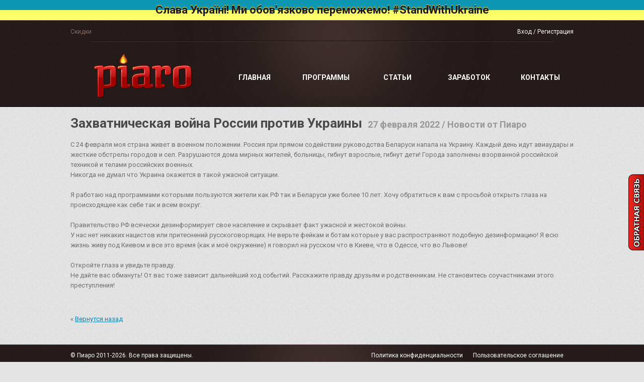

--- FILE ---
content_type: text/html; charset=UTF-8
request_url: https://www.piaro.org/news/voina-rossii-i-belarusi-protiv-ukrainy/
body_size: 4138
content:
<!DOCTYPE html>
<html lang="ru">
	<head>
		<meta charset="utf-8" />
		<meta http-equiv="Content-Language" content="ru-RU"/> 
		<title>Захватническая война России против Украины (27 февраля 2022) :: Пиаро - лучшие программы для социальных сетей</title>
		<meta name="description" content="Захватническая война России против Украины" /> 
		<meta name="keywords" content="Война, Россия, Беларусь, Украина, смерти, обстрелы" />
		<meta name="author" content="piaro.org" />
		<meta property="og:type" content="article" />
		<meta property="og:site_name" content="Пиаро - лучшие программы для социальных сетей" />
		<meta property="og:locale" content="ru_RU" />
		<meta property="og:title" content="Захватническая война России против Украины (27 февраля 2022) :: Пиаро - лучшие программы для социальных сетей" />
		<meta property="og:image" content="https://www.piaro.org/images/logo.png" />
		<meta property="og:description" content="Захватническая война России против Украины" />
		<meta property="og:url" content="https://www.piaro.org" />
		<meta name="csrf-token" content="dbee6b4ae3ddb9b9317b6f01f03916a5" />
		<meta name=viewport content="width=device-width, initial-scale=1" />
		
		<!-- -->
		<script src="https://www.google.com/recaptcha/api.js?render=explicit" async defer></script>
		<!-- -->
		<link href="https://fonts.googleapis.com/css?family=Roboto:400,700" rel="stylesheet">
		<link type="text/css" href="/css/default.css" rel="stylesheet" />
		<!-- -->
		<link type="text/css" href="/css/min/b0a358dd72ef13b79f3716443a1edded.css" rel="stylesheet" />
<link type="text/css" href="/components/components-font-awesome/css/font-awesome.min.css" rel="stylesheet" />
		<!-- -->
		
		<!-- -->
		<link type="image/x-icon" href="/favicon.ico" rel="icon" />
		<link type="image/x-icon" href="/favicon.ico" rel="shortcut icon" />
	</head>
	<body class="fadeIn fadeSpeed-2">      
		<input id="hid-hash" type="hidden" value="dbee6b4ae3ddb9b9317b6f01f03916a5" />

		<div id="content">
			<div class="info-banner ua"><strong style="font-size: 22px;"><a href="https://stand-with-ukraine.pp.ua/" target="_blank">Слава Україні! Ми обов&#39;язково переможемо! #StandWithUkraine</a></strong></div>
				
			<header id="header">
				<div id="header-center">
					<div class="inline-wrapper top-header">
						<ul id="header-menu-top-left" class="header-menu-top">
															<li><a class="mtopright" href="/page/skidki">Скидки</a></li>
													</ul>
						<ul id="header-menu-top-right" class="header-menu-top">
							<li><a id="enter-user" href="#">Вход / Регистрация</a></li>
						</ul>
					</div>

					<noscript>
						<div class="info-banner exception" style="margin-top: 5px;">
							<b>Внимание!</b> У Вас отключен <b>JavaScript</b>. Включите его для корректной работы сайта!
						</div>
					</noscript>

					<nav class="inline-wrapper logo-menu">
						<div id="header-logo">
							<a href="/"></a>
						</div>
						<ul id="header-menu-middle">
															 
									<li class="custom-button"><a href="/">Главная</a></li>
																							 
									<li class="custom-button"><a href="/programs">Программы</a></li>
																							 
									<li class="custom-button"><a href="/articles">Статьи</a></li>
																							 
									<li class="custom-button"><a href="/partner">Заработок</a></li>
																							 
									<li class="custom-button"><a href="/contact">Контакты</a></li>
																					</ul>
						<div id="menu-button" class="fa fa-bars"></div>
					</nav>
					
				</div>
				<!--<div id="header-arrow"></div>-->
				<div id="header-white-line"></div>
			</header>

			
			<section id="wrapper">
				<div id="content-text-block"><div id="content-title">
	<h1>
		Захватническая война России против Украины
		<span id="content-title-extra">
			27 февраля 2022
			/
			Новости от Пиаро
		</span>
	</h1>
</div>


<p>С 24 февраля моя страна живет в военном положении. Россия при прямом содействии руководства Беларуси напала на Украину. Каждый день идут авиаудары и жесткие обстрелы городов и сел. Разрушаются дома мирных жителей, больницы, гибнут взрослые, гибнут дети!&nbsp;Города заполнены взорванной российской техникой и телами российских военных.</p>

<p>Никогда не думал что Украина окажется в такой ужасной ситуации.</p>

<p>&nbsp;</p>

<p>Я работаю над программами которыми пользуются жители как РФ&nbsp;так и Беларуси уже более 10 лет.&nbsp;Хочу обратиться к&nbsp;вам с просьбой открыть&nbsp;глаза на происходящее как себе так и всем вокруг.</p>

<p>&nbsp;</p>

<p>Правительство РФ всячески дезинформирует свое население и скрывает факт ужасной и жестокой войны.</p>

<p>У нас нет никаких нацистов или притеснений русскоговорящих. Не верьте фейкам и ботам которые у вас распространяют подобную дезинформацию! Я всю жизнь живу под Киевом и все это время (как и моё окружение) я говорил на русском что в Киеве, что в Одессе, что во Львове!</p>

<p>&nbsp;</p>

<p>Откройте глаза и увидьте правду.</p>

<p>Не дайте вас обмануть! От вас тоже зависит дальнейший ход событий. Расскажите правду друзьям и родственникам. Не становитесь соучастниками этого преступления!</p>

<p>&nbsp;</p>

<p>&nbsp;</p>


<div id="page-back">
	<span>&laquo;</span>
	<a href="/news/">Вернутся назад</a>
</div>


	<script async src="https://comments.app/js/widget.js?2" data-comments-app-website="LCHZ0A5X" data-limit="5" data-color="B22222" data-dislikes="1" data-outlined="1" data-colorful="1"></script>
</div>
			</section>

			<div id="content-up" title="Переместится вверх">
				<div>
					<i class="fa fa-angle-up"></i>
				</div>
			</div>

			<div id="content-down" title="Переместится вниз">
				<div>
					<i class="fa fa-angle-down"></i>
				</div>
			</div>
		</div>

		<div id="feedback"></div>

		

		<footer id="footer">
			<div id="footer-center">
				<div id="footer-copy">
					<div>&copy; Пиаро 2011-2026. Все права защищены.</div>
					<div>Копирование контента с сайта, обязывает к указанию источника.</div>

					<div id="footer-pay-methods">
						<!--							<img alt="USDT" src="/images/payments/cash_usd.png">
													<img alt="Volet (AdvCash)" src="/images/payments/cash_usd.png">
													<img alt="BTC" src="/images/payments/cash_usd.png">
						-->

						
					</div>
				</div>
				<div id="footer-link">
					<div>
						<a class="mtopright" href="/eula/">Пользовательское соглашение</a>

													<a class="mtopright" href="/page/policy">Политика конфиденциальности</a>
													<a class="mtopright" href="/page/chto-nuzhno-znat-pered-pokupkoi">Что нужно знать перед покупкой</a>
													<a class="mtopright" href="/page/privatnye-zakazy">Разработка под заказ</a>
											</div>
				</div>
				
			</div>
		</footer>
			
		<div id="auth-user">
			<form action="" method="post">
				<input type="hidden" id="form-auth-redir" value="" />
				
				<div id="form-auth-input-1" class="modal-input">
					<input type="text" name="enter_login" class="required" placeholder="логин/e-mail" maxlength="50" />
					<i class="fa fa-asterisk"></i>
				</div>
				
				<div id="form-auth-input-2" class="modal-input">
					<input type="password" name="enter_password" class="required" placeholder="пароль" maxlength="50" />
					<i class="fa fa-asterisk"></i>
				</div>
				
				<div id="form-auth-note"><i class="fa fa-asterisk" style="color: red;"></i> - обязательные поля</div>
				
				<label class="modal-input">
					<input id="form-auth-box-1" type="checkbox" checked>
					<span class="form-auth-box-text">запомнить меня</span>
				</label>

				<label class="modal-input">
					<input id="form-auth-box-2" type="checkbox">
					<span class="form-auth-box-text" class="">привязывать к IP</span>
				</label>
				
				<div class="form-auth-box mt-15">
					<button type="submit" id="form-auth-user" class="light">войти</button>
					<div id="form-auth-enter">
						<div id="form-reguser">регистрация</div> <span>/</span> <div id="form-rempass">сбросить пароль</div>
					</div>
				</div>
				
				<div id="form-auth-msg"></div>
				
				<input id="form-hidden" type="submit" name="enter_zone" />
			</form>
		</div>
			
		<!-- Стили -->
		
			
        <!-- Yandex.Metrika counter -->
        <script type="text/javascript" >
           (function(m,e,t,r,i,k,a){m[i]=m[i]||function(){(m[i].a=m[i].a||[]).push(arguments)};
           m[i].l=1*new Date();k=e.createElement(t),a=e.getElementsByTagName(t)[0],k.async=1,k.src=r,a.parentNode.insertBefore(k,a)})
           (window, document, "script", "https://mc.yandex.ru/metrika/tag.js", "ym");
        
           ym(22365226, "init", {
                clickmap:true,
                trackLinks:true,
                accurateTrackBounce:true
           });
        </script>
        <noscript><div><img src="https://mc.yandex.ru/watch/22365226" style="position:absolute; left:-9999px;" alt="" /></div></noscript>
        <!-- /Yandex.Metrika counter -->
        
    	<!-- Google.Analytics counter -->
        <script>
          (function(i,s,o,g,r,a,m){i['GoogleAnalyticsObject']=r;i[r]=i[r]||function(){
          (i[r].q=i[r].q||[]).push(arguments)},i[r].l=1*new Date();a=s.createElement(o),
          m=s.getElementsByTagName(o)[0];a.async=1;a.src=g;m.parentNode.insertBefore(a,m)
          })(window,document,'script','https://www.google-analytics.com/analytics.js','ga');
        
          ga('create', 'UA-35357207-1', 'auto');
          ga('send', 'pageview');
        </script>
        <!-- /Google.Analytics counter -->
        
        <!-- Скрипты -->
		<script type="text/javascript" src="/js/min/0900d0fb6d240256d9b058f3f45fb9db.js"></script>

		<!-- -->
	</body>
</html>

--- FILE ---
content_type: text/css
request_url: https://www.piaro.org/css/default.css
body_size: 1134
content:
@charset "UTF-8";#feedback:hover,footer{right:0}*{margin:0;padding:0}html{position:relative;min-height:100%;font-family:Roboto,sans-serif;font-size:13px;font-weight:400;box-sizing:border-box;color:#6e6e6e}body{margin-bottom:110px}@media screen and (min-width:768px){body{display:flex;flex-direction:column;justify-content:space-between}}footer{display:block;position:absolute;bottom:0;width:100%;height:100px;line-height:100px}h1,h2,h3,h4{color:#4a4a4a}hr{color:#261d1c;background-color:#261d1c;border:0;border-bottom:1px #f5f5f5 solid;height:1px;clear:both;margin:10px 0}hr.light{color:#c7c7c7;background-color:#c7c7c7;border-bottom:1px #c1b1a7 solid}hr.short {width: 30%;}ol,p,ul{line-height:20px}table{border-style:none;border-collapse:collapse;border-spacing:0}.hidden{display:none!important}a.button.light,button.light,input[type=button].light,input[type=reset].light,input[type=submit].light{background-color:#c1b1a7!important;border:1px solid #c1b1a7!important;color:#4e4443!important}a.button.light:hover,button.light:hover,input[type=button].light:hover,input[type=reset].light:hover,input[type=submit].light:hover{background-color:#c1b1a7!important;border:1px solid #231a19!important}a.button.light.disabled,button.disabled,input[type=button].disabled,input[type=reset].disabled,input[type=submit].disabled{cursor:default;background-color:#c8c8c8!important;border:1px solid #c8c8c8!important;color:gray!important}a.button.light.disabled:hover,button.disabled:hover,input[type=button].light:hover,input[type=reset].light:hover,input[type=submit].light:hover{background-color:#c8c8c8!important;border:1px solid #c8c8c8!important}a.button .fa,button .fa,input[type=button] .fa,input[type=reset] .fa,input[type=submit] .fa{margin-right:5px}a.button.button-icon .fa,button.button-icon .fa,input[type=button].button-icon .fa,input[type=reset].button-icon .fa,input[type=submit].button-icon .fa{margin-right:0}#content-down,#content-up{cursor:pointer;display:inline-block;position:fixed;box-sizing:border-box;right:10px;border:1px solid #3f2e2d;border-radius:50px;text-align:center;z-index:999;opacity:.3;color:#e6261f;background-color:#221918;transition:box-shadow .3s,opacity .3s}#content-down>div,#content-up>div{display:inline-block;position:relative;vertical-align:middle;margin:auto 0;font-size:3em;line-height:1em;height:1em;width:1em}#content-down.disabled,#content-up.disabled{display:none;-webkit-filter:gray;filter:gray}#content-down:not(.disabled):hover,#content-up:not(.disabled):hover{box-shadow:0 0 10px 1px rgba(0,0,0,.6);opacity:1}#content-up{bottom:60px}#content-down{bottom:15px}#feedback{cursor:pointer;position:fixed;display:inline;width:40px;height:155px;bottom:220px;right:-7px;z-index:999;background:url(/images/button_feedback.png) no-repeat;transition:right .2s ease}@media screen and (max-width:1000px){#content-down,#content-up,#feedback{display:none}}.mt-15{margin-top:15px}@-webkit-keyframes fadeIn{from{opacity:0}to{opacity:1}}@keyframes fadeIn{from{opacity:0}to{opacity:1}}.fadeIn{-webkit-animation-duration:.25s;animation-duration:.25s;-webkit-animation-fill-mode:both;animation-fill-mode:both;-webkit-animation-name:fadeIn;animation-name:fadeIn}.fadeSpeed-05{-webkit-animation-duration:.5s!important;animation-duration:.5s!important}.fadeSpeed-1{-webkit-animation-duration:1s!important;animation-duration:1s!important}

--- FILE ---
content_type: text/css
request_url: https://www.piaro.org/css/min/b0a358dd72ef13b79f3716443a1edded.css
body_size: 8196
content:
/*! normalize.css v6.0.0 | MIT License | github.com/necolas/normalize.css */

/* Document
   ========================================================================== */

/**
 * 1. Correct the line height in all browsers.
 * 2. Prevent adjustments of font size after orientation changes in
 *    IE on Windows Phone and in iOS.
 */

html {
  line-height: 1.15; /* 1 */
  -ms-text-size-adjust: 100%; /* 2 */
  -webkit-text-size-adjust: 100%; /* 2 */
}

/* Sections
   ========================================================================== */

/**
 * Add the correct display in IE 9-.
 */

article,
aside,
footer,
header,
nav,
section {
  display: block;
}

/**
 * Correct the font size and margin on `h1` elements within `section` and
 * `article` contexts in Chrome, Firefox, and Safari.
 */

h1 {
  font-size: 2em;
  margin: 0.67em 0;
}

/* Grouping content
   ========================================================================== */

/**
 * Add the correct display in IE 9-.
 * 1. Add the correct display in IE.
 */

figcaption,
figure,
main { /* 1 */
  display: block;
}

/**
 * Add the correct margin in IE 8.
 */

figure {
  margin: 1em 40px;
}

/**
 * 1. Add the correct box sizing in Firefox.
 * 2. Show the overflow in Edge and IE.
 */

hr {
  box-sizing: content-box; /* 1 */
  height: 0; /* 1 */
  overflow: visible; /* 2 */
}

/**
 * 1. Correct the inheritance and scaling of font size in all browsers.
 * 2. Correct the odd `em` font sizing in all browsers.
 */

pre {
  font-family: monospace, monospace; /* 1 */
  font-size: 1em; /* 2 */
}

/* Text-level semantics
   ========================================================================== */

/**
 * 1. Remove the gray background on active links in IE 10.
 * 2. Remove gaps in links underline in iOS 8+ and Safari 8+.
 */

a {
  background-color: transparent; /* 1 */
  -webkit-text-decoration-skip: objects; /* 2 */
}

/**
 * 1. Remove the bottom border in Chrome 57- and Firefox 39-.
 * 2. Add the correct text decoration in Chrome, Edge, IE, Opera, and Safari.
 */

abbr[title] {
  border-bottom: none; /* 1 */
  text-decoration: underline; /* 2 */
  text-decoration: underline dotted; /* 2 */
}

/**
 * Prevent the duplicate application of `bolder` by the next rule in Safari 6.
 */

b,
strong {
  font-weight: inherit;
}

/**
 * Add the correct font weight in Chrome, Edge, and Safari.
 */

b,
strong {
  font-weight: bolder;
}

/**
 * 1. Correct the inheritance and scaling of font size in all browsers.
 * 2. Correct the odd `em` font sizing in all browsers.
 */

code,
kbd,
samp {
  font-family: monospace, monospace; /* 1 */
  font-size: 1em; /* 2 */
}

/**
 * Add the correct font style in Android 4.3-.
 */

dfn {
  font-style: italic;
}

/**
 * Add the correct background and color in IE 9-.
 */

mark {
  background-color: #ff0;
  color: #000;
}

/**
 * Add the correct font size in all browsers.
 */

small {
  font-size: 80%;
}

/**
 * Prevent `sub` and `sup` elements from affecting the line height in
 * all browsers.
 */

sub,
sup {
  font-size: 75%;
  line-height: 0;
  position: relative;
  vertical-align: baseline;
}

sub {
  bottom: -0.25em;
}

sup {
  top: -0.5em;
}

/* Embedded content
   ========================================================================== */

/**
 * Add the correct display in IE 9-.
 */

audio,
video {
  display: inline-block;
}

/**
 * Add the correct display in iOS 4-7.
 */

audio:not([controls]) {
  display: none;
  height: 0;
}

/**
 * Remove the border on images inside links in IE 10-.
 */

img {
  border-style: none;
}

/**
 * Hide the overflow in IE.
 */

svg:not(:root) {
  overflow: hidden;
}

/* Forms
   ========================================================================== */

/**
 * Remove the margin in Firefox and Safari.
 */

button,
input,
optgroup,
select,
textarea {
  margin: 0;
}

/**
 * Show the overflow in IE.
 * 1. Show the overflow in Edge.
 */

button,
input { /* 1 */
  overflow: visible;
}

/**
 * Remove the inheritance of text transform in Edge, Firefox, and IE.
 * 1. Remove the inheritance of text transform in Firefox.
 */

button,
select { /* 1 */
  text-transform: none;
}

/**
 * 1. Prevent a WebKit bug where (2) destroys native `audio` and `video`
 *    controls in Android 4.
 * 2. Correct the inability to style clickable types in iOS and Safari.
 */

button,
html [type="button"], /* 1 */
[type="reset"],
[type="submit"] {
  -webkit-appearance: button; /* 2 */
}

/**
 * Remove the inner border and padding in Firefox.
 */

button::-moz-focus-inner,
[type="button"]::-moz-focus-inner,
[type="reset"]::-moz-focus-inner,
[type="submit"]::-moz-focus-inner {
  border-style: none;
  padding: 0;
}

/**
 * Restore the focus styles unset by the previous rule.
 */

button:-moz-focusring,
[type="button"]:-moz-focusring,
[type="reset"]:-moz-focusring,
[type="submit"]:-moz-focusring {
  outline: 1px dotted ButtonText;
}

/**
 * 1. Correct the text wrapping in Edge and IE.
 * 2. Correct the color inheritance from `fieldset` elements in IE.
 * 3. Remove the padding so developers are not caught out when they zero out
 *    `fieldset` elements in all browsers.
 */

legend {
  box-sizing: border-box; /* 1 */
  color: inherit; /* 2 */
  display: table; /* 1 */
  max-width: 100%; /* 1 */
  padding: 0; /* 3 */
  white-space: normal; /* 1 */
}

/**
 * 1. Add the correct display in IE 9-.
 * 2. Add the correct vertical alignment in Chrome, Firefox, and Opera.
 */

progress {
  display: inline-block; /* 1 */
  vertical-align: baseline; /* 2 */
}

/**
 * Remove the default vertical scrollbar in IE.
 */

textarea {
  overflow: auto;
}

/**
 * 1. Add the correct box sizing in IE 10-.
 * 2. Remove the padding in IE 10-.
 */

[type="checkbox"],
[type="radio"] {
  box-sizing: border-box; /* 1 */
  padding: 0; /* 2 */
}

/**
 * Correct the cursor style of increment and decrement buttons in Chrome.
 */

[type="number"]::-webkit-inner-spin-button,
[type="number"]::-webkit-outer-spin-button {
  height: auto;
}

/**
 * 1. Correct the odd appearance in Chrome and Safari.
 * 2. Correct the outline style in Safari.
 */

[type="search"] {
  -webkit-appearance: textfield; /* 1 */
  outline-offset: -2px; /* 2 */
}

/**
 * Remove the inner padding and cancel buttons in Chrome and Safari on macOS.
 */

[type="search"]::-webkit-search-cancel-button,
[type="search"]::-webkit-search-decoration {
  -webkit-appearance: none;
}

/**
 * 1. Correct the inability to style clickable types in iOS and Safari.
 * 2. Change font properties to `inherit` in Safari.
 */

::-webkit-file-upload-button {
  -webkit-appearance: button; /* 1 */
  font: inherit; /* 2 */
}

/* Interactive
   ========================================================================== */

/*
 * Add the correct display in IE 9-.
 * 1. Add the correct display in Edge, IE, and Firefox.
 */

details, /* 1 */
menu {
  display: block;
}

/*
 * Add the correct display in all browsers.
 */

summary {
  display: list-item;
}

/* Scripting
   ========================================================================== */

/**
 * Add the correct display in IE 9-.
 */

canvas {
  display: inline-block;
}

/**
 * Add the correct display in IE.
 */

template {
  display: none;
}

/* Hidden
   ========================================================================== */

/**
 * Add the correct display in IE 10-.
 */

[hidden] {
  display: none;
}


#modal-background,#modal-close:hover,#modal-content .content-hrad{opacity:.5;filter:alpha(opacity=50)}#modal-content>div,.modal-input{margin-bottom:5px}body.show-modal{overflow-y:hidden}#modal-background{background:#231a19;position:fixed;z-index:1000;top:0;left:0;width:100%;height:100%}#modal-form{position:fixed;left:50%;top:50%;z-index:1002;cursor:default;border-radius:5px;box-shadow:0 0 5px #000}#modal-title{background:#262626;color:#fff;font-size:11px;border-radius:5px 5px 0 0;white-space:nowrap;text-overflow:ellipsis;overflow:hidden;padding:15px 25px 15px 15px}#modal-title span{white-space:nowrap;padding-right:10px}#modal-close{position:absolute;display:block;width:13px;height:13px;color:red;top:12px;right:12px;font-size:18px;cursor:pointer}#modal-content{background:url(/images/form/bg.png);color:#61453b;font-size:11px;padding:12px 15px;border-radius:0 0 5px 5px}#modal-content table textarea{height:175px}#modal-content p{margin-top:5px}#modal-content>span{display:block;margin-top:5px;padding:5px}#modal-content table{margin-top:6px}#modal-content td{padding:0}#modal-content .top{margin-top:12px}.modal-input{display:block;white-space:nowrap;position:relative}.modal-input input{width:100%}.modal-input .fa{color:red;position:absolute;top:10px;right:10px}

@charset "UTF-8";.box-info-title a::active,:focus,a,h1 a::active,h2 a::active,h3 a::active,h4 a::active,h5 a::active,input,input:active,textarea,textarea:active{outline:0}#header-arrow,#header-white-line{overflow:hidden;position:absolute}#menu-button,.header-menu-top li span{cursor:pointer}body{background:url(/images/content_bg.gif) #e4e4e4}a{display:inline;position:relative;color:#0F85B1;transition:color .25s}a:hover{color:#ad0505}.box-info-title a,h1 a,h2 a,h3 a,h4 a,h5 a{text-decoration:none}.box-info-title a::before,h1 a::before,h2 a::before,h3 a::before,h4 a::before,h5 a::before{content:"";position:absolute;width:100%;height:1px;bottom:0;left:0;background:#ad0505;visibility:hidden;border-radius:5px;-webkit-transform:scaleX(0);transform:scaleX(0);transition:.1s linear}#header,#header-center,.top-header.inline-wrapper{position:relative}.box-info-title a:focus::before,.box-info-title a:hover::before,h1 a:focus::before,h1 a:hover::before,h2 a:focus::before,h2 a:hover::before,h3 a:focus::before,h3 a:hover::before,h4 a:focus::before,h4 a:hover::before,h5 a:focus::before,h5 a:hover::before{visibility:visible;-webkit-transform:scaleX(1);transform:scaleX(1)}input:-webkit-autofill{-webkit-box-shadow:0 0 0 1000px #fff inset}input.styler.required{padding-right:25px!important}table{background:url(/images/cdown.gif);border-style:none;border-collapse:collapse;border-spacing:0}table td{padding:5px}#background{background:#231a19;position:absolute;z-index:1000;opacity:.5;top:0;left:0}#header{background:url(/images/light.png) 55% 50% no-repeat,url(/images/hf_bg.gif) #221918;width:100%;padding-bottom:15px}#header-center{margin:0 auto;width:1000px}.inline-wrapper{display:inline-block;width:100%}#user{color:#1fade7!important;font-weight:700}#exit-user{color:#886A66}#exit-user:hover{color:#E3251E!important}.top-header.inline-wrapper:after{content:"";display:block;position:absolute;left:50%;bottom:0;height:2px;width:920px;margin-left:-460px;background:url(/images/header_line.gif) repeat-x}.header-menu-top,.inline-wrapper.logo-menu>*{display:inline-block}.header-menu-top{margin-top:12px;margin-bottom:7px;padding-left:0}#header-menu-top-left a{color:#886A66;text-decoration:none}#header-menu-top-left a:hover{color:#1fade7}#header-menu-top-right{float:right}.header-menu-top li{float:left;list-style:none;color:#fff;font-size:12px}.header-menu-top li a{color:#fff;text-decoration:none}.header-menu-top li a:hover,.header-menu-top li span:hover{color:#1fade7}.mtopleft{margin-left:20px}.mtopright{margin-right:20px}#header-logo{margin-left:30px;margin-top:23px;height:90px;width:230px;background:url(/images/piaro.svg) no-repeat;background-size: 230px 90px;}#header-logo a{height:90px;width:230px;display:block}#header-menu-middle{margin:55px 0 0;padding:0;float:right}#header-menu-middle li{float:left;list-style:none;margin-left:10px;width:auto;height:auto;font-size:14px!important}#header-menu-middle li::before,#header-menu-middle li:not(.active),#header-menu-middle li:not(.active):hover{background:0 0}#header-menu-middle li:hover::before{top:0;background:0 0;border:1px solid #7b5f5c;box-sizing:border-box}#header-menu-middle li:not(.active):hover a{color:#e1251d}#header-menu-middle li a{width:110px;padding:5px 10px;font-weight:700;text-transform:uppercase}#header-arrow{left:50%;bottom:0;margin-left:-8px;height:10px;width:17px;background:url(/images/header_arrow.gif) no-repeat;z-index:2}#header-white-line{left:0;bottom:0;height:1px;width:100%;background:#fff;z-index:1}#content{width:100%}#wrapper{position:relative;margin:0 auto;max-width:1000px;margin-bottom:10px;}#content-text-block{display:inline-block;width:100%}#page-back{padding:10px 0}.active-button,.custom-button,.program-button{display:inline-block;position:relative;box-sizing:content-box;margin:0 auto;z-index:100;cursor:pointer;border-radius:8px;font-size:16px;vertical-align:middle;text-transform:uppercase;text-decoration:none;text-align:center;padding:1px;transition:border .9s}.active-button::before,.custom-button::before,.program-button::before{display:inline;position:absolute;border-radius:inherit;border:inherit;box-sizing:content-box;float:left;margin:0;content:'';height:0;width:100%;left:-1px;top:50%;opacity:0;z-index:-100;transition:opacity .3s,width .2s,height .2s,left .2s,top .2s;background:linear-gradient(to top,#900606,#e6261f);background-size:105%}.active-button:hover::before,.custom-button:hover::before,.program-button:hover::before{opacity:1;height:100%;width:100%}.active-button.shadow,.custom-button.shadow,.program-button.shadow{box-shadow:1px 1px 5px rgba(0,0,0,.2)}.active-button.light,.custom-button.light,.program-button.light{background-color:#dfdada}.active-button.light::before,.custom-button.light::before,.program-button.light::before{top:0;left:0}.active-button.gradient,.active-button.gradient a,.active-button.gradient span,.custom-button.gradient,.custom-button.gradient a,.custom-button.gradient span,.program-button.gradient,.program-button.gradient a,.program-button.gradient span{color:#fff}.active-button.bordered,.custom-button.bordered,.program-button.bordered{border:1px solid #221918;padding:0}.active-button.bordered:hover,.custom-button.bordered:hover,.program-button.bordered:hover{border-color:transparent}.active-button,.active-button.bordered::before,.custom-button.bordered::before,.program-button.bordered::before{border-color:#900606}.active-button.bordered:hover::before,.custom-button.bordered:hover::before,.program-button.bordered:hover::before{top:-1px;left:-1px}.active-button a,.active-button span,.custom-button a,.custom-button span,.program-button a,.program-button span{display:block;width:130px;height:auto;padding:10px;transition:all .2s}#footer-copy,#footer-link{display:table-cell;vertical-align:top;padding-top:10px;font-size:12px;line-height:22px}#auth-user,#menu-button{display:none}.active-button a,.custom-button a,.program-button a{color:#fff;text-decoration:none}.active-button{background:linear-gradient(to top,#900606,#e6261f);transition:none}.active-button::before{content:none}.program-button-buy.light{background-color:#dfdada}.program-button-buy.gradient{background:linear-gradient(to top,#1289b7,#20aee8);background-size:105%;background-position-y:-1px}.program-button-buy.bordered,.program-button-buy.bordered::before{border-color:#1289b7}.program-button-buy a,.program-button-buy span{color:#1289b7}.program-button-buy:hover a,.program-button-buy:hover span{color:#fff}.program-button-download.light{background-color:#dfdada}.program-button-download.gradient{background:linear-gradient(to top,#4b9b03,#69d607);background-size:105%;background-position-y:-1px}.program-button-download.bordered,.program-button-download.bordered::before{border-color:#50a106}.program-button-download a,.program-button-download span{color:#50a106}.program-button-download::before{background-color:#d5edbf}.program-button-download:hover a,.program-button-download:hover span{color:#fff}.program-button-demo.light{background-color:#dfdada}.program-button-demo.gradient{background:linear-gradient(to top,#766c06,#a79a0b);background-size:105%;background-position-y:-1px}.program-button-demo.bordered,.program-button-demo.bordered::before{border-color:#8a7f06}.program-button-demo a,.program-button-demo span{color:#8a7f06}.program-button-demo:hover a,.program-button-demo:hover span,.program-button-more a,.program-button-more span,.program-button-more:hover a,.program-button-more:hover span{color:#fff}.program-button-more{background:url(/images/hf_bg.gif) #221918}.program-button-more.bordered{border:1px solid #7b5f5c}.program-button-more.bordered::before{border-color:#7b5f5c}.program-button-buy.disabled,.program-button-download.disabled,.program-button-more.disabled{border:1px solid #7e7c7c;color:#6f6f6f}.program-button-buy.disabled::before,.program-button-download.disabled::before,.program-button-more.disabled::before{background:inherit;border:inherit;color:#6f6f6f}.program-button-buy.disabled a,.program-button-buy.disabled span,.program-button-buy.disabled:hover a,.program-button-buy.disabled:hover span,.program-button-download.disabled a,.program-button-download.disabled span,.program-button-download.disabled:hover a,.program-button-download.disabled:hover span,.program-button-more.disabled a,.program-button-more.disabled span,.program-button-more.disabled:hover a,.program-button-more.disabled:hover span{color:#6f6f6f;background:0 0;-webkit-text-fill-color:inherit}footer{background:url(/images/light.png) 50% 40% no-repeat,url(/images/hf_bg.gif) #221918;border-top:gray 1px solid}#footer-center{display:table;position:relative;margin:0 auto;width:1000px}#footer-copy{left:40px;color:#fff;width:40%}#footer-copy span{float:left}#footer-pay-methods{padding-top:5px}#footer-pay-methods img{padding-right:5px}#footer-link{right:20px;width:60%}#footer-link a{color:#fff;text-decoration:none;float:right}#footer-link a:hover{color:#1fade7}#menu-button{position:absolute;right:0;top:70px}#menu-button::before{color:#fff;font-size:25px}.header-slider-info-button .slider-buttons{float:right!important}.table-wrap{width:100%}.info-banner{width:100%;height:40px;line-height:40px;background:#0f85b1;color:#c3c3c3;border-bottom:1px solid #745a57;cursor:default;text-align:center;vertical-align:middle;white-space:nowrap;overflow:hidden;text-overflow:ellipsis}.info-banner a{color:#fff;text-decoration:none}.info-banner.exception{border:1px solid #d80a15;background-color:#d80a15}.header-center .info-banner{border-radius:6px;-webkit-border-radius:6px;-moz-border-radius:6px}
.info-banner.ua {background: rgb(13,151,178);background: linear-gradient(180deg, rgba(13,151,178,1) 50%, rgba(252,255,105,1) 50%);color: #241b1a;text-decoration: none;text-shadow: 0px -1px #fcee5e;font-size: 15px;}.info-banner.ua a {color: inherit;}@media screen and (max-width:1000px){img{max-width:100%}#footer-center,#header-center,#wrapper{width:100%}.inline-wrapper{display:inline-block;width:100%;position:relative}.header-menu-top{display:inline-block;vertical-align:top;margin-top:12px}#header-menu-top-right{float:right}#header-logo{margin-top:40px}#wrapper,footer,header{padding:0 10px 15px;box-sizing:border-box}#content-text{width:435px}#content-free,#devil-main{display:none}#menu-button{display:block}#header-menu-middle{position:absolute;top:15px;right:30px;display:none;background:url(/images/hf_bg.gif);z-index:150;box-shadow:0 0 10px #000;border-radius:8px}#header-menu-middle li{display:list-item;float:none;margin:0}.price-bl{display:inline-block}.box-img{margin-bottom:10px}#content-text-block img{width:auto;height:auto}.table-wrap{overflow-x:scroll}.table-wrap>table{min-width:600px}}@media screen and (max-width:920px){.top-header.inline-wrapper:after{width:100%;left:0;margin-left:0}}@media screen and (max-width:800px){#content-news,#content-text{width:100%}#content-news{margin-top:40px}#content-news>*{padding-left:0!important}#footer-center,#footer-copy,#footer-link{display:inline-block;width:100%;text-align:center}#footer-center *{float:none!important}}@media screen and (max-width:360px){.header-menu-top{width:100%}#header-menu-top-right{margin-bottom:10px}}#subheader,#bottom-section {position:relative; width:100%; padding: 30px 0;background: #241b1a; border-bottom: 1px solid #d6d6d6;}

ol,ul{padding-left:30px}blockquote{background-color:#dcdcdc;border:1px dotted gray;padding:10px;width:auto;border-left:solid 4px gray}div.spoiler{line-height:1.6;width:100%}div.spoiler div.spoiler-title{width:auto;color:#cec3bc;font-size:12px;font-weight:700;padding:4px 10px;border:1px solid #cec3bc;border-radius:3px;background:url(/images/hf_bg.gif);cursor:pointer}div.spoiler div.spoiler-title div.spoiler-toggle{display:inline-block;min-height:12px;line-height:14px;margin-top:6px;margin-left:4px;margin-right:6px;cursor:pointer}div.spoiler>div.spoiler-title>div.spoiler-toggle:before{content:'';position:relative;top:.6em;width:12px;height:2px;border:none;display:block}div.spoiler>div.spoiler-title>div.spoiler-toggle.hide-icon:after{display:none}div.spoiler>div.spoiler-title>div.spoiler-toggle.show-icon:after{content:'';position:relative;left:2px;width:2px;height:12px;border:none;display:inline-block}div.spoiler>div.spoiler-title>div.spoiler-toggle.show-icon:after,div.spoiler>div.spoiler-title>div.spoiler-toggle:before{background:#e4251e}div.spoiler>div.spoiler-title>div.spoiler-toggle.show-icon:hover:after,div.spoiler>div.spoiler-title>div.spoiler-toggle:hover:before{background:#960807}div.spoiler div.spoiler-content{width:100%;font-size:13px;border:1px solid #bbb;border-top:0;border-radius:3px;background:#F5F5F5;padding:4px 0}div.spoiler div.spoiler-content p{padding-left:10px;padding-right:5px}div.spoiler div.spoiler-content blockquote{margin-left:10px;margin-right:10px}

/* Всплывающие сообщения
-------------------------------------------------------*/

.toast-container {
	width: 280px;
	z-index: 9999;
}

* html .toast-container {
	position: absolute;
}

.toast-item {
	height: auto;
	background: #333;
	opacity: 0.9;
	border-radius: 10px;
	-moz-border-radius: 10px;
	-webkit-border-radius: 10px;
	color: #eee;
	padding-top: 20px;
	padding-bottom: 20px;
	padding-left: 6px;
	padding-right: 6px;
	font-size: 14px;
	border: 2px solid #3E3130;
	display: block;
	position: relative;
	margin: 0 0 12px 0;
}

.toast-item p {
	text-align: left;
	margin-left: 10px;
}

.toast-item-close {
	width: 22px;
	height: 22px;
	position: absolute;
	top: 7px;
	right: 7px;
}

.toast-item-image {
	width: 32px;
	height: 32px;
	position: absolute;
	top: 50%;
	margin-top: -16px;
	left: 10px;
}

.toast-type-notice {
	color: white;
}

.toast-type-success {
	color: white;
	background-color: #98D579;
}

.toast-type-warning {
	color: #454545;
	background-color: #FCBD57;
}

.toast-type-error {
	color: white;
	background-color: #B32B2B;
}

.toast-position-top-left {
	position: fixed;
	left: 20px;
	top: 20px;
}

.toast-position-top-center {
	position: fixed;
	top: 20px;
	left: 50%;
	margin-left: -140px;
}

.toast-position-top-right {
	position: fixed;
	top: 20px;
	right: 20px;
}

.toast-position-middle-left {
	position: fixed;
	left: 20px;
	top: 50%;
	margin-top: -40px;
}

.toast-position-middle-center {
	position: fixed;
	left: 50%;
	margin-left: -140px;
	margin-top: -40px;
	top: 50%;
}

.toast-position-middle-right {
	position: fixed;
	right: 20px;
	margin-left: -140px;
	margin-top: -40px;
	top: 50%;
}

@charset "UTF-8";.jq-hidden{position:absolute;left:0;top:0;width:100%;height:100%;z-index:-1;opacity:0;margin:0;padding:0}.jq-checkbox{top:-1px;vertical-align:middle;width:16px;height:16px;margin:0 4px 0 0;cursor:pointer;-webkit-user-select:none;-moz-user-select:none;user-select:none;display:inline-block;position:relative;overflow:hidden}.jq-checkbox.checked .jq-checkbox__flag{width:12px;height:12px;margin:1px 0 0 1px}.jq-checkbox.indeterminate .jq-checkbox__flag{width:12px;height:4px;margin:5px 0 0 1px}.jq-checkbox.disabled{opacity:.55}.jq-radio{top:-1px;vertical-align:middle;width:16px;height:16px;margin:0 4px 0 0;cursor:pointer;-webkit-user-select:none;-moz-user-select:none;user-select:none;display:inline-block;position:relative}.jq-radio.checked .jq-radio__div{width:10px;height:10px;margin:2px 0 0 2px}.jq-radio.disabled{opacity:.55;cursor:default}.jq-switcher{position:relative;display:inline-block;width:60px;height:25px}.jq-switcher .toggle-text{cursor:pointer;-webkit-user-select:none;-moz-user-select:none;-ms-user-select:none;vertical-align:middle;height:100%;line-height:25px}.jq-file{width:270px;display:inline-block;position:relative;overflow:hidden;cursor:pointer}.jq-file .jq-file input{height:auto;line-height:1em;cursor:pointer}.jq-file .jq-file__name{overflow:hidden;box-sizing:border-box;width:100%;padding:0 80px 0 10px;white-space:nowrap;text-overflow:ellipsis;padding:8px 9px}.jq-file .jq-file__browse{position:absolute;top:1px;right:1px;padding:8px 10px}.jq-file input[type=file].jq-hidden,.jq-file input[type=file].jq-hidden::-webkit-file-upload-button{z-index:1;font-size:100px;cursor:pointer}.jq-file.disabled input[type=file],.jq-file.disabled input[type=file].jq-hidden::-webkit-file-upload-button{cursor:auto}.jq-number{position:relative;display:inline-block;vertical-align:middle;padding:0 36px 0 0}.jq-number .jq-number__field{width:100px}.jq-number .jq-number__field input{box-sizing:border-box;width:100%;padding:8px 9px;border:none;outline:0;background:0 0;text-align:left;-moz-appearance:textfield}.jq-number .jq-number__field input::-webkit-inner-spin-button,.jq-number .jq-number__field input::-webkit-outer-spin-button{margin:0;-webkit-appearance:none}.jq-number .jq-number__spin{position:absolute;top:0;right:0;width:32px;height:14px;-webkit-user-select:none;-moz-user-select:none;user-select:none;cursor:pointer}.jq-number .jq-number__spin:after{content:"";position:absolute;top:4px;left:10px;width:0;height:0}.jq-number .jq-number__spin.minus{top:auto;bottom:0}.jq-number .jq-number__spin.minus:after{top:5px}.jq-number.disabled .jq-number__spin,.jq-number.disabled .jq-number__spin:active,.jq-number.disabled .jq-number__spin:focus,.jq-number.disabled .jq-number__spin:hover{cursor:auto}.jq-number.horizontal{padding:0 38px}.jq-number.horizontal .jq-number__field{width:60px}.jq-number.horizontal .jq-number__field input{text-align:center}.jq-number.horizontal .jq-number__spin{left:0;height:32px}.jq-number.horizontal .jq-number__spin:before{content:"";position:absolute;top:15px;left:9px;width:12px;height:2px;border:none}.jq-number.horizontal .jq-number__spin.minus:after{display:none}.jq-number.horizontal .jq-number__spin.plus{right:0;left:auto}.jq-number.horizontal .jq-number__spin.plus:after{top:10px;left:14px;width:2px;height:12px;border:none}.jq-password{position:relative;display:inline-block}.jq-password input[type=password],.jq-password input[type=text]{border:none;outline:0;padding:8px 9px;margin:1px;width:auto}.jq-password input[type=password]:active,.jq-password input[type=password]:focus,.jq-password input[type=text]:active,.jq-password input[type=text]:focus{outline:0;border:none}.jq-password .jq-password__switch{display:inline-block;cursor:pointer;-webkit-user-select:none;-moz-user-select:none;user-select:none;line-height:.8em;padding:1px}.jq-password .jq-password__switch.jq-password__switch-text{padding-right:5px}.jq-password .jq-password__switch button{padding:7px 9px}.jq-password.disabled .jq-password__switch{cursor:auto}.jq-password.disabled .jq-password__switch button{cursor:auto}.jq-selectbox{display:inline-block;position:relative;vertical-align:middle;cursor:pointer}.jq-selectbox ul{margin:0;padding:0;position:relative;list-style:none;overflow-y:auto;overflow-x:hidden}.jq-selectbox li{min-height:18px;padding:5px 10px 6px;-webkit-user-select:none;-moz-user-select:none;user-select:none;white-space:nowrap}.jq-selectbox li.optgroup:hover{cursor:default}.jq-selectbox li.option{padding-left:25px}.jq-selectbox .jq-selectbox__select{position:relative;padding:5px 45px 5px 10px}.jq-selectbox .jq-selectbox__select .jq-selectbox__select-text{display:block;overflow:hidden;width:100%;white-space:nowrap;text-overflow:ellipsis;-webkit-user-select:none;-moz-user-select:none;user-select:none}.jq-selectbox .jq-selectbox__trigger{position:absolute;top:0;right:0;width:34px;height:100%;text-align:center}.jq-selectbox .jq-selectbox__trigger .jq-selectbox__trigger-arrow{position:relative;display:inline-block}.jq-selectbox .jq-selectbox__dropdown{z-index:1;position:relative;box-sizing:border-box;width:100%;margin:2px 0 0;padding:0;list-style:none;overflow:auto;overflow-x:hidden;-webkit-overflow-scrolling:touch}.jq-selectbox.dropup.opened .jq-selectbox__dropdown{height:auto;top:auto;bottom:100%;margin-bottom:2px}.jq-selectbox.dropdown.opened .jq-selectbox__dropdown{height:auto;bottom:auto}.jq-selectbox .jq-selectbox__search{margin:5px}.jq-selectbox .jq-selectbox__search input{box-sizing:border-box;width:100%;margin:0;padding:5px 27px 6px 8px;outline:0;-webkit-appearance:textfield}.jq-selectbox .jq-selectbox__search input::-webkit-search-cancel-button,.jq-selectbox .jq-selectbox__search input::-webkit-search-decoration{-webkit-appearance:none}.jq-selectbox .jq-selectbox__empty,.jq-selectbox .jq-selectbox__search-status{margin:5px;padding:5px 8px 6px;-webkit-user-select:none;-moz-user-select:none;user-select:none}.jq-select-multiple{display:inline-block;position:relative;box-sizing:border-box;padding:1px;cursor:default}.jq-select-multiple ul{position:relative;margin:0;padding:0;overflow-x:hidden;-webkit-overflow-scrolling:touch}.jq-select-multiple li{padding:3px 9px 4px;list-style:none;-webkit-user-select:none;-moz-user-select:none;user-select:none;white-space:nowrap}.jq-select-multiple li.optgroup{font-weight:700}.jq-select-multiple li.option{padding-left:25px}input[type=range].styler{-webkit-appearance:none}input[type=range].styler:focus{outline:0}input[type=range].styler::-webkit-slider-runnable-track{width:100%;height:12.8px;cursor:pointer}input[type=range].styler::-webkit-slider-thumb{height:16px;width:16px;-webkit-appearance:none;margin-top:-2px;cursor:pointer}input[type=range].styler::-moz-range-track{width:100%;height:12.8px;cursor:pointer}input[type=range].styler::-moz-range-thumb{height:16px;width:16px;cursor:pointer}input[type=range].styler::-moz-focus-outer{border:none}input[type=range].styler::-ms-track{height:12.8px;background:0 0;border-color:transparent;border-width:6px 0;color:transparent}input[type=range].styler::-ms-thumb{height:16px;width:16px}

.jq-checkbox,.jq-radio{box-shadow:0 1px 1px rgba(0,0,0,.05),inset -1px -1px #FFF,inset 1px -1px #FFF}.jq-checkbox{border:1px solid #C3C3C3;border-radius:3px;background:#F5F5F5}.jq-checkbox:not(.disabled):hover{border-color:gray}.jq-checkbox.checked .jq-checkbox__flag,.jq-checkbox.indeterminate .jq-checkbox__flag{border-radius:2px;background:#4e4443}.jq-checkbox.focused{border:1px solid gray}.jq-radio{border:1px solid #C3C3C3;border-radius:50%;background:#F5F5F5}.jq-radio:not(.disabled):hover{border-color:gray}.jq-radio.checked .jq-radio__div{border-radius:50%;background:#4e4443}.jq-radio.focused{border:1px solid gray}.jq-file{border-radius:4px;box-shadow:0 1px 2px rgba(0,0,0,.1)}.jq-file__name{border:1px solid #CCC;border-bottom-color:#B3B3B3;border-radius:4px;background:#FFF;box-shadow:inset 1px 1px #F1F1F1;color:#333}.jq-file__browse{border-left:1px solid #CCC;border-radius:0 4px 4px 0;background:#F5F5F5;box-shadow:inset 1px -1px #F1F1F1,inset -1px 0 #F1F1F1,0 1px 2px rgba(0,0,0,.1);color:#333}.jq-file:hover .jq-file__browse{background:gray}.jq-file:active .jq-file__browse{background:#F5F5F5;box-shadow:inset 1px 1px 3px #DDD}.jq-file.focused .jq-file__name{border:1px solid #5794BF}.jq-file.disabled,.jq-file.disabled .jq-file__browse,.jq-file.disabled .jq-file__name{border-color:#CCC;background:#F5F5F5;box-shadow:none;color:#888}.jq-number__field{border:1px solid #CCC;border-bottom-color:#B3B3B3;border-radius:4px;box-shadow:inset 1px 1px #F1F1F1,0 1px 2px rgba(0,0,0,.1)}.jq-number__field:hover{border-color:gray}.jq-number__field input{color:#333}.jq-number__spin{border:1px solid #CCC;border-bottom-color:#B3B3B3;border-radius:4px;background:#F5F5F5;box-shadow:0 1px 2px rgba(0,0,0,.1);text-shadow:1px 1px #FFF}.jq-number__spin.minus:after,.jq-number__spin:after{border-right:5px solid transparent;border-left:5px solid transparent}.jq-number__spin:hover{background:#E6E6E6}.jq-number__spin:active{background:#F5F5F5;box-shadow:inset 1px 1px 3px #DDD}.jq-number__spin:after{border-bottom:5px solid #999}.jq-number__spin.minus:after{border-top:5px solid #999;border-bottom:none}.jq-number__spin.minus:hover:after{border-top-color:#000}.jq-number__spin.plus:hover:after{border-bottom-color:#000}.jq-number.focused .jq-number__field{border:1px solid gray}.jq-number.disabled .jq-number__field,.jq-number.disabled .jq-number__spin{border-color:#CCC;background:#F5F5F5;box-shadow:none;color:#888}.jq-number.disabled .jq-number__spin:after{border-bottom-color:#AAA}.jq-number.disabled .jq-number__spin.minus:after{border-top-color:#AAA}.jq-selectbox__select{border:1px solid #A6988F;border-radius:4px;background:#fff;color:#333;padding:8px 45px 8px 11px}.jq-selectbox__select:hover{background:#E6E6E6}.jq-selectbox__select:active{background:#F5F5F5;box-shadow:inset 1px 1px 3px #DDD}.jq-selectbox.focused .jq-selectbox__select{border:1px solid gray}.jq-selectbox.disabled .jq-selectbox__select{border-color:#CCC;background:#F5F5F5;box-shadow:none;color:#888}.jq-selectbox .placeholder{color:#888}.jq-selectbox:hover .jq-selectbox__trigger-arrow{border-top-color:#C00}.jq-selectbox.disabled .jq-selectbox__trigger-arrow{border-top-color:#AAA}.jq-selectbox__dropdown{border:1px solid #CCC;border-radius:4px;background:#FFF;box-shadow:0 2px 10px rgba(0,0,0,.2)}.jq-selectbox__trigger{border-left:1px solid #CCC}.jq-selectbox__trigger-arrow{top:5px;border-top:5px solid #C00;border-right:5px solid transparent;border-left:5px solid transparent}.jq-selectbox__search input{border:1px solid #CCC;border-radius:3px;box-shadow:inset 1px 1px #F1F1F1;color:#333}.jq-selectbox__not-found{background:#F0F0F0}.jq-selectbox li{color:#231F20}.jq-selectbox__dropdown li:first-child{border-radius:4px 4px 0 0}.jq-selectbox__dropdown li:last-child{border-radius:0 0 4px 4px}.jq-selectbox li.selected{background-color:#A3ABB1;color:#FFF}.jq-selectbox li:hover{background-color:#4e4443;color:#FFF}.jq-selectbox li.disabled{color:#AAA}.jq-selectbox li.disabled:hover{background:0 0}.jq-selectbox li.optgroup{font-weight:700}.jq-selectbox li.optgroup:hover{background:0 0;color:#231F20;cursor:default}.jq-select-multiple{border:1px solid #CCC;border-bottom-color:#B3B3B3;border-radius:4px;background:#FFF;box-shadow:inset 1px 1px #F1F1F1,0 1px 2px rgba(0,0,0,.1);color:#333}.jq-select-multiple.focused{border:1px solid gray}.jq-select-multiple.disabled{border-color:#CCC;background:#F5F5F5;box-shadow:none;color:#888}.jq-select-multiple li:first-child{border-radius:3px 3px 0 0}.jq-select-multiple li:last-child{border-radius:0 0 3px 3px}.jq-select-multiple li.selected{background:#08C;color:#FFF}.jq-select-multiple li.disabled{color:#AAA}.jq-select-multiple li.selected.disabled,.jq-select-multiple.disabled li.selected{background:#CCC;color:#FFF}input[type=email].styler,input[type=password].styler,input[type=search].styler,input[type=tel].styler,input[type=text].styler,input[type=url].styler,textarea.styler{padding:8px 6px 8px 11px!important;box-sizing:border-box;-webkit-box-sizing:border-box;-moz-box-sizing:border-box;border:1px solid #A6988F;border-radius:4px;color:#333}input[type=search].styler{-webkit-appearance:none}textarea.styler{overflow:auto}input[type=email].styler:focus,input[type=password].styler:focus,input[type=search].styler:focus,input[type=tel].styler:focus,input[type=text].styler:focus,input[type=url].styler:focus,textarea.styler:focus{border-color:#A6988F;outline:0}a.button.styler,button.styler,input[type=button].styler,input[type=submit].styler,input[type=reset].styler{overflow:visible;padding:8px 11px;border:1px solid #231A19;border-radius:5px;outline:0;background-color:#231A19;color:#fff;cursor:pointer}a.button.styler::-moz-focus-inner,button.styler::-moz-focus-inner,input[type=button].styler::-moz-focus-inner,input[type=submit].styler::-moz-focus-inner,input[type=reset].styler::-moz-focus-inner{padding:0;border:0}a.button.styler:not([disabled]):hover,button.styler:not([disabled]):hover,input[type=button].styler:not([disabled]):hover,input[type=submit].styler:not([disabled]):hover,input[type=reset].styler:hover{background-color:#4e4443}a.button.styler:not([disabled]):active,button.styler:not([disabled]):active,input[type=button].styler:not([disabled]):active,input[type=submit].styler:not([disabled]):active,input[type=reset].styler:active{background:#5a5555}a.button.styler[disabled],button.styler[disabled],input[type=button].styler[disabled],input[type=submit].styler[disabled]{background-color:#c8c8c8!important;border:1px solid gray!important;color:gray!important}

#content-title-extra{color:#979797;margin-left:5px;font-size:18px}.listnostyle{list-style:none}.listtop{padding-top:10px}.listbot{padding-bottom:10px}.listall{padding:10px 0}#box-img{padding-bottom:10px;width:100%;height:129px}#img{width:244px;height:127px;border:1px solid #C7C7C7;overflow:hidden;background:#fff}#img img{padding:1px 0 0 1px}





--- FILE ---
content_type: text/plain
request_url: https://www.google-analytics.com/j/collect?v=1&_v=j102&a=1392010570&t=pageview&_s=1&dl=https%3A%2F%2Fwww.piaro.org%2Fnews%2Fvoina-rossii-i-belarusi-protiv-ukrainy%2F&ul=en-us%40posix&dt=%D0%97%D0%B0%D1%85%D0%B2%D0%B0%D1%82%D0%BD%D0%B8%D1%87%D0%B5%D1%81%D0%BA%D0%B0%D1%8F%20%D0%B2%D0%BE%D0%B9%D0%BD%D0%B0%20%D0%A0%D0%BE%D1%81%D1%81%D0%B8%D0%B8%20%D0%BF%D1%80%D0%BE%D1%82%D0%B8%D0%B2%20%D0%A3%D0%BA%D1%80%D0%B0%D0%B8%D0%BD%D1%8B%20(27%20%D1%84%D0%B5%D0%B2%D1%80%D0%B0%D0%BB%D1%8F%202022)%20%3A%3A%20%D0%9F%D0%B8%D0%B0%D1%80%D0%BE%20-%20%D0%BB%D1%83%D1%87%D1%88%D0%B8%D0%B5%20%D0%BF%D1%80%D0%BE%D0%B3%D1%80%D0%B0%D0%BC%D0%BC%D1%8B%20%D0%B4%D0%BB%D1%8F%20%D1%81%D0%BE%D1%86%D0%B8%D0%B0%D0%BB%D1%8C%D0%BD%D1%8B%D1%85%20%D1%81%D0%B5%D1%82%D0%B5%D0%B9&sr=1280x720&vp=1280x720&_u=IEBAAEABAAAAACAAI~&jid=1703034937&gjid=1373232333&cid=1352214838.1769820416&tid=UA-35357207-1&_gid=669972954.1769820416&_r=1&_slc=1&z=244984440
body_size: -449
content:
2,cG-3GH7J0SNS9

--- FILE ---
content_type: image/svg+xml
request_url: https://www.piaro.org/images/piaro.svg
body_size: 31650
content:
<?xml version="1.0" encoding="UTF-8"?>
<!DOCTYPE svg PUBLIC "-//W3C//DTD SVG 1.1//EN" "http://www.w3.org/Graphics/SVG/1.1/DTD/svg11.dtd">
<!-- Creator: CorelDRAW 2018 (64-Bit) -->
<svg xmlns="http://www.w3.org/2000/svg" xml:space="preserve" width="295mm" height="135mm" version="1.1" style="shape-rendering:geometricPrecision; text-rendering:geometricPrecision; image-rendering:optimizeQuality; fill-rule:evenodd; clip-rule:evenodd"
viewBox="0 0 29500 13500"
 xmlns:xlink="http://www.w3.org/1999/xlink">
 <defs>
  <style type="text/css">
   <![CDATA[
    .str0 {stroke:#2B2A29;stroke-width:20;stroke-miterlimit:22.9256}
    .fil4 {fill:#E53528}
    .fil6 {fill:#E17F1C}
    .fil8 {fill:#FCEE5E}
    .fil5 {fill:#9C2E32}
    .fil0 {fill:#170301;fill-rule:nonzero}
    .fil1 {fill:#A00000;fill-rule:nonzero}
    .fil2 {fill:#FF4545;fill-rule:nonzero}
    .fil7 {fill:url(#id2)}
    .fil9 {fill:url(#id3)}
    .fil3 {fill:url(#id4);fill-rule:nonzero}
   ]]>
  </style>
   <mask id="id0">
  <linearGradient id="id1" gradientUnits="userSpaceOnUse" x1="12213.02" y1="598.24" x2="12205.7" y2="9119.41">
   <stop offset="0" style="stop-opacity:1; stop-color:white"/>
   <stop offset="0.568627" style="stop-opacity:0.501961; stop-color:white"/>
   <stop offset="1" style="stop-opacity:0; stop-color:white"/>
  </linearGradient>
    <rect style="fill:url(#id1)" x="193.32" y="3719.82" width="28758.22" height="3626.36"/>
   </mask>
  <linearGradient id="id2" gradientUnits="userSpaceOnUse" x1="8066.97" y1="2050.76" x2="9379.96" y2="1958.69">
   <stop offset="0" style="stop-opacity:1; stop-color:#FFED00"/>
   <stop offset="1" style="stop-opacity:1; stop-color:#E7A925"/>
  </linearGradient>
  <radialGradient id="id3" gradientUnits="userSpaceOnUse" gradientTransform="matrix(1.04167 -0 -0 0.415638 -360 2403)" cx="8638.45" cy="4112.87" r="3454.35" fx="8638.45" fy="4112.87">
   <stop offset="0" style="stop-opacity:1; stop-color:#FCEE5E"/>
   <stop offset="0.839216" style="stop-opacity:1; stop-color:#FCEE5E"/>
   <stop offset="1" style="stop-opacity:0; stop-color:#FCEE5E"/>
  </radialGradient>
  <linearGradient id="id4" gradientUnits="userSpaceOnUse" x1="26002.46" y1="10869.82" x2="26002.46" y2="5591.59">
   <stop offset="0" style="stop-opacity:1; stop-color:#D03223"/>
   <stop offset="1" style="stop-opacity:1; stop-color:#FF926B"/>
  </linearGradient>
 </defs>
 <g id="Layer_x0020_1">
  <metadata id="CorelCorpID_0Corel-Layer"/>
  <path class="fil0" d="M29203.96 4770.61c26.78,147.72 40.21,312.18 40.21,493.56l0 3672.92c0,291.02 -85.51,543.64 -256.46,757.15 -162.8,203.29 -400.69,364.23 -713.53,482.11l-2.66 0.88c-291.9,105.76 -668.43,184.51 -1129.4,236.18 -454.15,50.91 -990.65,76.36 -1609.42,76.36 -207.85,0 -397.35,-10.85 -568.4,-32.48 -175.72,-22.25 -325.94,-55.64 -450.48,-100.13 -435.92,-155.55 -802.16,-542.61 -884.71,-979.61 -27.81,-147.07 102.18,-233.39 102.18,-416.6l0 -3660.97c0,-299.1 86.49,-556.72 259.44,-772.07 166.08,-206.83 408.15,-367.37 726.02,-480.89l4.4 -0.88c298.36,-100.86 678.4,-176.03 1139.91,-225.46 456.63,-48.91 991.87,-73.39 1605.59,-73.39 210.87,0 399.26,10.06 565.12,30.09 170.06,20.58 167.13,-63.39 293.78,-19.62 441.93,152.61 800.31,582.13 878.41,1012.85zm-27958.48 503.51c0,-192.07 -8.42,-335.78 -25.18,-430.98l-834.92 0 -151.35 -116.16c-11.47,-53.43 8.66,-270.79 8.66,-332.29 0,-41.08 4.51,-86.94 13.44,-136.69 8.31,-46.22 19.9,-91.37 34.7,-134.55l38.44 -112.1 114.02 -32.42c271.4,-77.08 547.35,-134.88 827.7,-173.55 281.37,-38.8 562.98,-58.09 844.74,-58.09 118.32,0 224.22,2.77 317.62,8.35 94.25,5.59 123.65,-70.86 182.42,-58.64 216.12,68.13 336.16,210.26 394.37,351.55 11.55,28.09 21.09,59.25 28.6,93.43 119.91,-86.09 1146.09,-252.32 1425.81,-301.65 139.51,-24.62 290.62,-47.11 453.14,-67.41l8.82 -0.88c87.01,-7.24 170.44,-13.25 249.85,-17.89 77.68,-4.58 135.86,-6.86 174.55,-6.86 234.04,0 526.28,-20.28 699.2,19.24 182.37,80.16 323.78,228.11 417.99,334.23 93.13,104.86 163.47,211.68 217.93,302.73 101.43,169.56 96.19,230.61 96.19,498.55l0 3859.94 -0.85 0c4.17,390.94 -127.65,726.7 -340.59,967.09 -209.49,236.48 -558.07,443.35 -961.12,513.26 -433.15,86.27 -808.66,137.69 -1265.57,181.52 -383.52,36.8 -769.02,58.21 -1156.49,64.19l0 2062.76c0,443.08 -527.54,583.56 -856.1,626.6 -174.62,22.9 -350.45,34.23 -527.5,34.23 -285.7,0 -579.88,-304.16 -579.88,-589.83l151.36 -7347.68zm2723.99 -263.79c-243.17,57.12 -547.14,139.46 -911.87,246.76l0 4242.57c234.56,-3.63 448.11,-13.1 640.66,-28.29 252.72,-19.92 469.7,-49.38 650.9,-88.07l2.64 0c148.04,-29.78 271.33,-63.39 369.75,-100.98 79.39,-30.32 133.78,-59.51 162.98,-87.58l1.76 -1.76c55.86,-52.63 83.81,-178.94 83.81,-377.27l0 -3619.19c0,-94.39 -25.77,-160.92 -77.25,-199.75 -70.84,-53.44 -192.77,-80.02 -365.67,-80.02 -106.69,0 -292.65,31.27 -557.71,93.58zm6971.63 5206.38c-315,90.71 -586.56,167.84 -912.5,213.71 -281.08,39.54 -562.99,59.35 -845.62,59.35 -118.35,0 -224.27,-2.8 -317.64,-8.35 -94.26,-5.59 -170.83,-14.55 -229.57,-26.77 -260.82,-54.31 -505.66,-139.9 -538.08,-537.34 -5.34,-63.03 139.76,-74.11 143.8,-164.48l-0.38 0 0 -4480.69c0,-190.91 -8.4,-333.98 -25.11,-429l-834.99 0 -151.36 -116.16c-11.46,-53.43 8.67,-270.79 8.67,-332.29 0,-41.08 4.51,-86.94 13.44,-136.69 8.3,-46.22 19.9,-91.37 34.7,-134.55l38.44 -112.1 114.02 -32.42c271.4,-77.08 547.35,-134.88 827.7,-173.55 281.37,-38.8 562.98,-58.09 844.73,-58.09 118.33,0 224.23,131.25 317.63,136.83 94.25,5.59 -33.35,-238.82 25.42,-226.6 280.8,46.03 493.16,208.48 551.36,349.77 23.2,56.36 38.27,125.01 45.08,205.77 5.37,63.19 6.02,310.27 1.98,401.64l0.41 0 0 4360.17c0,180.69 6.99,316.41 21,407.12l687.27 -116.16c193.72,163.87 366.94,388.73 179.6,950.88zm6811.79 -6.27c-642.06,188.24 -1062.03,279.33 -1738.72,279.33 -107.59,0 -205.32,-2.8 -293.14,-8.35 -246.83,-15.54 -669.11,-11.95 -816.38,-302.55 -371.85,99.54 -515.92,153.7 -847.1,208.89 -407.97,67.99 -782.51,102.01 -1123.37,102.01 -234.51,0 -437.42,-18.65 -608.67,-56.26 -185.94,-40.81 -338.08,-105.31 -456.34,-193.75 -126.34,-93.15 -408.61,-236.58 -503.7,-779.55 148.81,-74.5 251.91,206.31 251.91,11.32l-114.52 -1801.86c0,-189.48 24.75,-361.95 74.2,-516.98 51.44,-161.31 129.43,-300.7 233.81,-417.84 102.52,-116.04 233.61,-213.98 393.11,-294 151.85,-76.2 327.68,-135.92 527.43,-179.33l13.22 -1.76c453.18,-70.43 889.58,-122.56 1309.04,-156.58 347.69,-28.23 687.24,-44.88 1018.62,-50.09l0 -727.24c0,-133.76 -11.48,-241.05 -34.44,-321.84 -16.41,-57.71 -35.92,-96.13 -58.46,-115.17 -28.65,-24.2 -83.51,-44.85 -164.55,-61.68 -101.5,-21.11 -234.96,-31.78 -400.35,-31.78 -107.2,0 -266.29,13.22 -477.12,39.88 -211.43,26.74 -483.64,68.2 -816.78,124.67 -301.99,59.11 -538.53,107.75 -710.84,146.03 -188.53,41.89 -326.26,76.19 -413.14,102.63l-194.87 59.33 -151.36 -116.16c-51.05,-122.62 -4.26,-325.81 -4.26,-458.62 0,-65.79 5.44,-125.96 16.33,-180.71 12.5,-63.12 32.42,-119.18 59.61,-168.43l43.92 -79.46 85.62 -27.16c515.58,-163.4 1073.44,-285.97 1673.4,-367.84 597.86,-81.58 1232.61,-122.25 1904.22,-122.25 230.31,0 303.45,-92.34 475.87,-55 332.45,71.96 744.12,337.09 886.52,660.53l0.31 -0.14c61.66,140.28 92.5,303.35 92.5,489.69l0 4122.55c0,193.28 8.1,336.35 24.25,429l681.88 -116.16c245.85,150.75 353.83,374.07 162.34,932.68zm-3309.93 -883.74c192.89,-37.95 402.7,-91.03 629.33,-159.14l0 -2148.41c-133.8,4 -265.05,11.65 -393.69,22.9 -202.68,17.78 -396.35,43.99 -580.83,78.83l-1.76 0c-183.05,32.93 -337.85,72.19 -464.32,117.42 -110.59,39.55 -191.18,80.88 -241.71,123.7l-7.92 6.18c-44.69,34.38 -67.07,156.11 -67.07,365.15l0 1343.02c0,104.83 31.24,179.85 93.71,224.97 85.48,61.72 229.75,92.6 432.77,92.6 173.15,0 373.68,-22.42 601.49,-67.22zm4011.77 -4054.56c0,-190.91 -8.4,-333.98 -25.11,-429l-834.61 0 -151.35 -116.16c-11.46,-53.43 8.28,-270.79 8.28,-332.29 0,-41.08 4.51,-86.94 13.44,-136.69 8.31,-46.22 19.9,-91.37 34.7,-134.55l38.42 -112.12 114.04 -32.4c271.42,-77.08 547.39,-134.88 827.7,-173.55 281.37,-38.8 562.98,-58.09 844.74,-58.09 118.34,0 224.24,2.8 317.62,8.35 94.27,5.59 91.61,-82.46 150.36,-70.23 173.24,36.09 368.22,221.85 426.43,363.14 12.9,31.39 23.32,66.58 31.17,105.56 277.06,-113.23 522.81,-202.54 737.17,-267.9 303.66,-92.61 549.29,-138.92 736.76,-138.92 233.48,0 285.63,-96.69 459.1,-57.78 567.88,127.38 972.24,602.53 972.24,1190.65l0 1122.17c0,107.23 -32.69,201.73 -98,283.38 -57.84,72.3 -137.95,127.67 -240.17,165.99l-15.89 5.28c-162.58,47.06 -329.66,82.28 -501.12,105.56 -174.12,23.62 -350.29,35.47 -528.4,35.47 -259.71,0 -577.4,-229.82 -577.4,-489.62l148.85 -929.79c0,-83.11 -15.31,-139.21 -45.9,-168.23 -33.62,-31.9 -98.34,-47.87 -194.09,-47.87 -104.22,0 -235.07,21.23 -392.5,63.69 -132.63,35.78 -280.78,85.43 -444.36,148.96l0 3789.77c0,190.93 8.42,334.03 25.13,429l681 -116.16 151.35 116.16 65.83 111.04c28.31,47.79 49.07,102.74 62.15,163.95 45.8,214.29 -33.9,367.86 -101.81,565.98 -315.16,89.59 -583.29,151.85 -909.19,196.79 -281.36,38.8 -562.96,58.09 -844.71,58.09 -118.35,0 -224.24,-2.77 -317.64,-8.35 -94.26,-5.59 -170.82,-14.55 -229.57,-26.77 -254.25,-52.93 -505.48,-267.11 -536.05,-523.53 -5.34,-63.03 137.73,-87.92 141.77,-178.29l-0.38 0 0 -4480.69zm8931.04 3936.18c34.56,-79.57 50.29,-180.75 47.15,-303.77l-0.88 -5.27 0 -3489.87c0,-168.05 -10.69,-304.6 -32.03,-410.07 -17.87,-88.34 -41.97,-152.68 -72.24,-193.25 -22.88,-30 -58.43,-53.67 -106.42,-71.06 -64.61,-23.44 -150,-35.15 -256.1,-35.15 -337.36,0 -611.35,15.07 -821.85,45.12 -190.61,27.21 -321.84,63.82 -393.58,109.73l-1.76 0.91c-69.65,43.85 -121.08,102.12 -154.16,174.65 -37.33,81.9 -54.48,185.31 -51.37,310.18l0.88 5.28 0 3473.93c0,165.19 10.49,301.04 31.41,407.48 17.39,88.41 39.43,150.43 66.03,185.89 19.74,26.33 54.98,47.97 105.6,64.84l0.88 0c70.8,23.62 166.43,35.42 286.76,35.42 343.91,0 620.76,-14.05 830.46,-42.14 189.61,-25.38 318.86,-59.6 387.62,-102.58l0.14 0.22c59.69,-39.75 104.25,-93.17 133.46,-160.49z"/>
  <path class="fil1" d="M29052.61 4654.45c26.78,147.72 40.2,312.18 40.2,493.56l0 3672.91c0,291.03 -85.5,543.65 -256.46,757.16 -162.79,203.29 -400.69,364.23 -713.52,482.11l-2.67 0.88c-291.9,105.76 -668.42,184.51 -1129.39,236.18 -454.15,50.91 -990.65,76.36 -1609.43,76.36 -207.84,0 -397.34,-10.85 -568.39,-32.49 -175.72,-22.24 -325.95,-55.63 -450.48,-100.12 -134.66,-48.05 -252.72,-113.45 -354.1,-196.06 -103.44,-84.27 -187.16,-185.22 -251.02,-302.74l-0.88 -0.88c-60.6,-112.73 -105.58,-246.44 -134.82,-401.22 -27.82,-147.07 -41.72,-312.1 -41.72,-495.31l0 -3660.98c0,-299.09 86.5,-556.71 259.44,-772.06 166.09,-206.83 408.16,-367.37 726.03,-480.89l4.4 -0.88c298.35,-100.87 678.4,-176.04 1139.9,-225.46 456.64,-48.91 991.87,-73.39 1605.59,-73.39 210.87,0 399.27,10.06 565.13,30.09 170.06,20.58 318.48,52.77 445.13,96.54 135.27,46.72 252.51,110.92 351.66,192.48 102.02,83.94 184.05,185.31 245.91,303.9l0.88 0.88c57.66,111.72 100.57,244.8 128.61,399.43zm-27958.49 503.51c0,-192.07 -8.41,-335.78 -25.17,-430.98l-834.92 0 -65 -113.68c-27.3,-47.79 -47.49,-101.84 -60.48,-162.48 -11.46,-53.42 -17.22,-110.79 -17.22,-172.29 0,-41.08 4.52,-86.95 13.45,-136.69 8.3,-46.23 19.9,-91.37 34.7,-134.55l38.44 -112.1 114.02 -32.42c271.39,-77.08 547.35,-134.88 827.7,-173.55 281.36,-38.8 562.98,-58.09 844.73,-58.09 118.33,0 224.22,2.77 317.62,8.35 94.26,5.59 170.83,14.55 229.59,26.77 173.24,36.1 289,124.85 347.2,266.14 11.55,28.09 21.1,59.25 28.61,93.42 119.9,-86.08 944.63,-239.88 1224.35,-289.21 590.48,-116.95 1636.36,-246.4 2156.43,154.98l0.88 0.88c241.21,188.76 361.82,486.62 361.82,893.42l0 3919.63 -0.86 0c4.17,390.94 -100.26,706.8 -313.2,947.2 -209.49,236.47 -515.83,389.88 -918.89,459.79 -433.15,86.27 -878.28,151.36 -1335.18,195.19 -383.52,36.8 -769.03,58.21 -1156.49,64.18l0 2139.86c0,107.59 -33.32,201.89 -99.9,282.33 -57.41,69.38 -137.79,122.91 -240.94,159.98l-14.98 5.28c-160.11,45.27 -326.91,79.2 -500.29,101.92 -174.61,22.9 -350.44,34.23 -527.49,34.23 -285.7,0 -428.53,-142.88 -428.53,-428.55l0 -7508.96zm2724 -263.79c-243.17,57.12 -547.15,139.46 -911.87,246.76l0 4242.57c234.55,-3.63 448.11,-13.11 640.65,-28.29 252.72,-19.92 469.7,-49.38 650.9,-88.07l2.64 0c148.04,-29.78 271.33,-63.4 369.76,-100.98 79.39,-30.32 133.78,-59.51 162.97,-87.58l1.76 -1.76c55.86,-52.63 83.81,-178.94 83.81,-377.27l0 -3619.2c0,-94.39 -25.76,-160.92 -77.24,-199.74 -70.84,-53.45 -192.78,-80.02 -365.68,-80.02 -106.68,0 -292.64,31.27 -557.7,93.58zm7074.05 4961.35c-7.25,41.22 -19.18,86.68 -35.67,136.17l-37.83 113.53 -113.75 32.75c-270.95,77.99 -546.88,136.78 -827.68,176.29 -281.07,39.54 -562.98,59.35 -845.61,59.35 -118.35,0 -224.27,-2.8 -317.65,-8.35 -94.25,-5.59 -170.82,-14.55 -229.57,-26.77 -78.37,-16.32 -145.89,-44.58 -202.49,-84.78 -65.95,-46.79 -114.22,-107.25 -144.7,-181.39 -23.17,-56.28 -38.24,-124.89 -45.1,-205.38 -5.35,-63.03 -6.02,-139.9 -1.99,-230.27l-0.38 0 0 -4480.69c0,-190.91 -8.39,-333.98 -25.11,-429l-834.99 0 -64.99 -113.68c-27.3,-47.79 -47.49,-101.84 -60.48,-162.48 -11.47,-53.42 -17.22,-110.79 -17.22,-172.29 0,-41.08 4.51,-86.95 13.45,-136.69 8.3,-46.23 19.9,-91.37 34.7,-134.55l38.44 -112.1 114.02 -32.42c271.39,-77.08 547.34,-134.88 827.7,-173.55 281.36,-38.8 562.98,-58.09 844.73,-58.09 118.33,0 224.22,2.77 317.62,8.35 94.26,5.59 170.82,14.55 229.59,26.77 173.24,36.1 289,124.85 347.2,266.14 23.19,56.36 38.26,125.01 45.08,205.77 5.36,63.19 6.02,140.53 1.98,231.9l0.41 0 0 4488.65c0,180.68 6.99,316.41 21,407.12l838.62 0 65.45 114.56c27.43,48.03 47.62,102.65 60.48,163.69 11.48,54.51 17.21,112.6 17.21,174.17 0,44.37 -4.17,90.17 -12.47,137.27zm6830.24 7.38c-8.33,46.22 -19.92,91.39 -34.7,134.52l-37.9 110.57 -112.8 33.07c-265.69,77.86 -538.26,135.93 -817.53,174.46 -281.36,38.8 -566.95,58.09 -856.66,58.09 -107.59,0 -205.32,-2.8 -293.15,-8.35 -90.62,-5.7 -164.82,-14.37 -222.46,-25.89 -70.61,-14.13 -133.08,-35.99 -187.32,-65.59 -68.69,-37.45 -121.3,-85.79 -157.71,-144.97 -16.22,-26.37 -30.05,-56.15 -41.4,-89.33 -371.85,99.53 -723.41,176.93 -1054.59,232.12 -407.97,67.99 -782.51,102.01 -1123.37,102.01 -234.51,0 -437.41,-18.66 -608.66,-56.26 -185.94,-40.81 -338.09,-105.31 -456.35,-193.75 -126.33,-93.15 -220.23,-219.37 -281.72,-378.08 -56.38,-145.38 -84.58,-315.77 -84.58,-510.76l0 -1681.25c0,-189.48 24.75,-361.95 74.2,-516.98 51.44,-161.31 129.43,-300.71 233.81,-417.84 102.51,-116.05 233.61,-213.98 393.11,-294 151.85,-76.21 327.68,-135.92 527.42,-179.33l13.23 -1.76c453.18,-70.43 889.58,-122.56 1309.03,-156.58 347.7,-28.23 687.25,-44.88 1018.63,-50.09l0 -727.24c0,-133.76 -11.48,-241.05 -34.45,-321.84 -16.4,-57.71 -35.91,-96.13 -58.45,-115.17 -28.65,-24.2 -83.52,-44.85 -164.55,-61.68 -101.5,-21.11 -234.97,-31.78 -400.35,-31.78 -107.21,0 -266.3,13.22 -477.12,39.88 -211.43,26.74 -483.64,68.2 -816.78,124.67 -301.99,59.11 -538.53,107.75 -710.84,146.03 -188.54,41.89 -326.27,76.18 -413.14,102.62l-194.88 59.34 -78.32 -187.99c-25.75,-61.82 -45.08,-125.39 -57.89,-189.94 -12.91,-65.15 -19.41,-131 -19.41,-196.85 0,-65.79 5.44,-125.96 16.34,-180.71 12.5,-63.12 32.42,-119.18 59.6,-168.43l43.93 -79.46 85.61 -27.16c515.58,-163.4 1073.45,-285.97 1673.41,-367.84 597.86,-81.58 1232.6,-122.25 1904.21,-122.25 230.31,0 431.77,18.68 604.2,56.01 184.65,39.98 338.29,102.49 460.72,187.48 132.34,91.79 231.55,212.31 297.47,362.04l0.32 -0.14c61.66,140.28 92.5,303.34 92.5,489.69l0 4122.55c0,193.27 8.09,336.35 24.25,429l833.23 0 65.83 111.04c28.31,47.76 49.04,102.72 62.17,163.95 11.51,53.8 17.3,111.89 17.3,173.46 0,41.08 -4.51,86.95 -13.44,136.69zm-3430.8 -652.37c192.89,-37.94 402.69,-91.02 629.33,-159.13l0 -2148.41c-133.8,4 -265.06,11.64 -393.69,22.9 -202.68,17.78 -396.36,43.99 -580.83,78.83l-1.76 0c-183.05,32.93 -337.86,72.19 -464.33,117.42 -110.59,39.55 -191.17,80.88 -241.71,123.7l-7.91 6.18c-44.7,34.38 -67.08,156.11 -67.08,365.15l0 1343.02c0,104.83 31.25,179.84 93.72,224.96 85.48,61.73 229.75,92.61 432.77,92.61 173.14,0 373.68,-22.42 601.49,-67.23zm4011.76 -4054.55c0,-190.91 -8.39,-333.98 -25.11,-429l-834.6 0 -65.38 -114.56c-27.48,-48.12 -47.67,-101.91 -60.48,-161.6 -11.46,-53.42 -17.22,-110.79 -17.22,-172.29 0,-41.08 4.52,-86.95 13.45,-136.69 8.3,-46.23 19.9,-91.37 34.7,-134.55l38.42 -112.12 114.04 -32.4c271.41,-77.08 547.39,-134.88 827.7,-173.55 281.36,-38.8 562.98,-58.09 844.73,-58.09 118.35,0 224.25,2.8 317.62,8.35 94.28,5.59 170.85,14.55 229.59,26.77 173.24,36.1 289,124.85 347.2,266.14 12.91,31.38 23.33,66.58 31.18,105.56 277.06,-113.23 522.8,-202.54 737.17,-267.9 303.65,-92.61 549.29,-138.92 736.76,-138.92 233.47,0 436.98,19.47 610.45,58.38 187.27,42.01 339.77,107.77 457.31,197.22 242.36,184.41 363.58,476.85 363.58,877.27l0 1122.17c0,107.23 -32.69,201.73 -98,283.38 -57.85,72.3 -137.96,127.66 -240.18,165.99l-15.88 5.28c-162.59,47.06 -329.67,82.28 -501.12,105.56 -174.12,23.62 -350.29,35.46 -528.4,35.46 -129.92,0 -233.86,-38.98 -311.71,-116.83l0 -0.88c-77.86,-77.9 -116.84,-181.57 -116.84,-310.83l0 -990.86c0,-83.11 -15.32,-139.21 -45.91,-168.23 -33.61,-31.9 -98.34,-47.87 -194.08,-47.87 -104.23,0 -235.08,21.23 -392.5,63.69 -132.63,35.78 -280.78,85.43 -444.36,148.96l0 3789.77c0,190.93 8.41,334.03 25.13,429l832.35 0 65.83 111.04c28.31,47.78 49.07,102.74 62.15,163.95 11.51,53.82 17.3,111.92 17.3,173.46 0,41.08 -4.51,86.95 -13.44,136.69 -8.33,46.22 -19.92,91.39 -34.7,134.52l-38.42 112.1 -114.04 32.42c-271.4,77.11 -547.35,134.91 -827.7,173.58 -281.37,38.8 -562.96,58.09 -844.71,58.09 -118.35,0 -224.25,-2.77 -317.65,-8.35 -94.25,-5.59 -170.82,-14.55 -229.57,-26.77 -78.35,-16.32 -145.89,-44.58 -202.49,-84.78 -65.92,-46.79 -114.22,-107.25 -144.7,-181.39 -23.17,-56.28 -38.24,-124.89 -45.1,-205.38 -5.35,-63.03 -6.02,-139.9 -1.98,-230.27l-0.39 0 0 -4480.69zm8931.05 3936.18c34.56,-79.57 50.28,-180.75 47.15,-303.77l-0.88 -5.28 0 -3489.86c0,-168.05 -10.7,-304.6 -32.04,-410.07 -17.87,-88.34 -41.96,-152.68 -72.24,-193.25 -22.87,-30 -58.43,-53.67 -106.41,-71.06 -64.61,-23.44 -150,-35.15 -256.1,-35.15 -337.36,0 -611.35,15.07 -821.86,45.12 -190.61,27.21 -321.84,63.82 -393.58,109.73l-1.76 0.9c-69.64,43.86 -121.08,102.13 -154.15,174.66 -37.34,81.9 -54.48,185.31 -51.37,310.18l0.88 5.28 0 3473.93c0,165.19 10.49,301.04 31.4,407.48 17.4,88.41 39.44,150.43 66.04,185.89 19.74,26.33 54.97,47.97 105.6,64.84l0.88 0c70.79,23.62 166.42,35.42 286.76,35.42 343.9,0 620.76,-14.05 830.45,-42.14 189.62,-25.38 318.86,-59.61 387.63,-102.58l0.13 0.22c59.7,-39.75 104.25,-93.17 133.47,-160.49z"/>
 </g>
 <g id="Layer_x0020_3">
  <metadata id="CorelCorpID_1Corel-Layer"/>
  <path class="fil2" style="mask:url(#id0)" d="M28951.07 5312.14c12.95,1796.53 -242.99,1935.03 -720.95,1945.38 -638.11,13.81 -859.19,-317.71 -859.19,-933.93l0 -1037.78c0,-65.67 8.77,-479.47 -96.58,-621.46 -87.87,-131.93 -492.06,-208.16 -902.67,-198.89 -481.38,10.88 -1106.29,31.34 -1096.25,755.13 22.76,1641.61 -235.98,2005.94 -724.54,2015.18 -805.52,15.28 -880.56,-344.53 -879.66,-934.56l1.7 -1118.09c0,-299.1 133.75,-524.16 306.7,-739.52 166.08,-206.83 362.54,-309.86 680.41,-423.38 414.6,-82.93 623.03,-169.85 1072.97,-218.04 456.63,-48.91 968.38,-79.71 1582.1,-79.71 1184.24,0 1627.05,353.47 1635.96,1589.67zm-27772.93 -538.26c-50.11,-496.32 -868.43,11.19 -967.44,-367.82 -40.61,-155.41 -7.9,-292.69 75.8,-401.14 315.12,-89.6 509.09,-167.66 834.94,-212.6 281.37,-38.8 514.68,-61.84 796.44,-61.84 118.32,0 224.22,2.78 317.62,8.35 183.63,10.9 415.44,5.59 491.44,190.11 11.55,28.09 75.87,180.57 83.38,214.75 149.06,-41.51 720.57,-176.89 1307.15,-280.01 593.39,-104.32 1267.5,-186.46 1774.34,-10.43 407.65,141.59 597.31,452.42 597.31,910.25 0,2469.61 -77.53,2465.53 -604.85,2487.98 -914.8,38.93 -978.6,-1456.74 -980.93,-2305.4 0,-96.85 -66.37,-305.91 -321.72,-360.94 -264.72,-57.03 -473.65,17.13 -823.31,97.71 -790.29,182.13 -1029.74,114.56 -1025.71,568.46 15.62,1755.93 -28.76,2087.77 -564.26,2094.78 -1074.29,14.06 -841.96,-1729.53 -990.2,-2572.21zm7001.53 374.61c0,-190.91 10.86,-321.89 -5.86,-416.91 -15.54,-246.72 -594.43,-112.89 -908.42,-146.98 -81.47,-191.44 -82.12,-321.37 -58.32,-421.31 28.7,-120.74 68.52,-180.84 194.72,-217.04 388.27,-111.47 902.89,-207.69 1387.79,-212.25 288.02,-2.68 572.03,28.25 794.74,91.32 250.35,68 178.56,416.51 178.56,1338.71 0,1580.93 3.5,2032.83 -747.04,2032.83 -750.55,0 -836.01,-1439.37 -836.17,-2048.37zm3887.69 1316.48c715.33,-384.31 1917.79,-375.96 2943.82,-437.8 0,-140.39 44.28,-693.31 -9.57,-1061.42 -48.63,-332.69 -178.38,-432.23 -516.51,-465.05 -892.42,-86.63 -2763.5,537.63 -2841.96,260.45 -48.37,-170.8 -40.34,-368.08 60.78,-500.76 76.09,-91.82 1064.67,-321.57 1671.62,-404.38 743.01,-101.39 2232.06,-304.92 2924.35,175.62 450.43,312.44 297.75,1797.87 137.96,2494.86 -201.01,876.86 -877.81,559.64 -1201.3,275.84 -99.42,-87.22 -278.86,-104.84 -517.79,-96.67 -619.79,21.23 -1425.18,130.44 -1951.91,474.64 -437.68,285.99 -1548.65,-259.12 -699.49,-715.33zm6305.14 -1725.92c-76.46,-520.42 -1063.43,289.67 -942.22,-590.51 20.73,-150.54 155.17,-202.66 296.35,-232.28 407.23,-85.48 2046.05,-435.2 2256.91,75.01 12.91,31.39 41.15,162.28 49,201.26 725.73,-296.59 1708.54,-835.05 2650.91,-47.49 212.74,218.29 203.49,511.01 205.23,730.88 4.28,539.68 71.89,882.99 -28.93,1126.44 -107.9,260.52 -884.39,416.68 -1162.89,399.83 -247.21,-14.98 -407.91,-140.46 -411.7,-346.71l12.64 -1045.11c0,-83.11 -46.16,-232.61 -229.71,-295.22 -134.19,-36.14 -460.72,50.74 -722.44,134.46 -463.49,148.22 -350.98,59.54 -373.75,529.93 -98.94,2045.31 -518.24,1903.09 -867.47,1936.98 -359.81,34.92 -717.61,-386.41 -717.34,-838.31 0.39,-643.86 13.51,-1579.33 -14.59,-1739.16z"/>
 </g>
 <g id="Layer_x0020_2">
  <metadata id="CorelCorpID_2Corel-Layer"/>
  <path class="fil3" d="M24117.49 10035.82c-6.36,-4.96 -12.65,-9.97 -18.88,-15.05 -103.44,-84.26 -187.16,-185.21 -251.02,-302.73l-0.88 -0.88c-60.6,-112.73 -105.59,-246.44 -134.82,-401.23 -27.82,-147.06 -41.72,-312.09 -41.72,-495.3l0 -3546.58c0,-299.1 86.5,-556.71 259.44,-772.06 166.09,-206.83 408.16,-367.37 726.03,-480.89l4.4 -0.88c298.35,-100.87 678.4,-176.04 1139.9,-225.46 456.64,-48.91 782.95,-73.39 1396.67,-73.39 210.86,0 399.26,10.06 565.12,30.09 170.06,20.58 318.48,52.77 445.13,96.54 135.27,46.72 252.51,110.92 351.67,192.48 57.88,47.62 109.32,100.86 154.31,159.68 -93.43,-71.74 -201.94,-129 -325.5,-171.68 -126.65,-43.77 -275.07,-75.96 -445.13,-96.54 -165.86,-20.03 -354.26,-30.09 -565.13,-30.09 -613.72,0 -952.14,-1.65 -1408.77,47.26 -461.51,49.43 -848.1,109.69 -1146.45,210.55l-4.4 0.88c-317.87,113.52 -566.17,226.82 -732.25,433.65 -172.95,215.36 -234.56,561.24 -234.56,860.34l0 3546.58c0,183.21 13.9,348.24 41.72,495.3 29.23,154.79 74.22,288.5 134.81,401.23l0.88 0.88c26.42,48.6 56.22,94.37 89.43,137.3zm-22933.13 -5011.44c0,-95.45 -2.07,-178.96 -6.22,-250.5 274.75,39.79 186.7,3486 186.7,3945.68l0 4068.86c0,82.69 11.98,153.39 35.92,212.16 -144.25,-58.77 -216.4,-189.64 -216.4,-392.63l0 -7583.57zm-905.06 -409.66c-64.32,-163.4 -122.07,-305.73 -49.58,-517.19 24.02,-76.68 77.02,-122.54 152.46,-144.52 271.39,-77.08 547.34,-134.88 827.7,-173.55 332.15,-45.8 1417.91,-149.87 1517.06,149.48 -321.66,-123.02 -1049.51,-8.59 -1336.58,31 -280.36,38.67 -583.65,82.79 -855.05,159.88 -312.18,88.77 -111.38,461.22 -256.01,494.9zm2775.78 -532.08c273.81,-90.19 1101.55,-224.69 1348.36,-268.23 598.78,-105.63 1505.06,-201.22 1927.76,373.7 -981.55,-714.88 -2876,283.8 -3276.12,-105.47zm-116.86 5387.04c164.82,-4.94 556.95,-13.04 698.92,-24.23 301.61,-23.78 730.22,-77.13 1023.3,-189.05 239.04,-91.3 248.54,-192.89 248.54,-466.61l0 -3773.39c0,-25.47 -1.89,-48.91 -5.64,-70.32 132.97,38.33 186.12,296.73 186.12,439.83l0 3474.92c0,273.72 -50.46,477.89 -289.51,569.19 -354.06,135.2 -538.32,168.55 -797.45,195.91 -359.06,11.84 -721.28,108.87 -1064.28,-156.25zm5484.45 732.61c-17.71,-9.45 -34.54,-19.83 -50.51,-31.18 -65.95,-46.79 -114.23,-107.25 -144.7,-181.38 -23.17,-56.29 -38.24,-124.89 -45.1,-205.38 -5.35,-63.04 -6.02,-139.9 -1.99,-230.27l-0.38 0 0 -4307.86c0,-94.6 -2.05,-443.56 -6.18,-514.64 193.54,318.82 186.66,438.59 186.66,826.93l0 4176.05 0.38 0c-4.03,90.37 -3.36,167.23 1.99,230.27 6.86,80.49 21.93,149.09 45.1,205.38 4.51,10.99 9.43,21.68 14.73,32.08zm-1157.28 -5617.69c-73.23,-169.67 -99.02,-298.17 -55.79,-451.2 24.77,-87.69 34.72,-142.44 168.2,-180.39 271.4,-77.08 547.35,-134.88 827.71,-173.55 332.15,-45.8 1446.54,-135.77 1527.3,187.38 -329.78,-134.68 -999.45,-54.8 -1346.82,-6.9 -280.36,38.67 -630.94,79.07 -902.33,156.16 -171.19,48.66 -180.64,301.42 -218.27,468.5zm2719.17 4771.47l476.76 0c197.74,0 212.06,-29.06 294.61,180.48 -341.2,0 -751.36,10.71 -771.37,-180.48zm1831.26 714.27l-7.77 -5.71c-126.33,-93.15 -220.23,-219.37 -281.72,-378.08 -56.38,-145.38 -84.58,-315.77 -84.58,-510.76l0 -1532.04c0,-189.48 24.75,-361.95 74.2,-516.98 51.44,-161.31 129.42,-300.71 233.81,-417.84 102.51,-116.05 233.61,-213.98 393.11,-294 499.22,-250.55 1323.02,-294.97 1849.68,-337.67 347.7,-28.23 687.25,-44.88 1018.63,-50.09l0 -931.18c0,-125.95 -36.3,-242.09 -56.67,-321.07 244.95,64.04 237.15,280.3 237.15,501.55l0 931.18c-331.38,5.21 -670.93,21.86 -1018.63,50.08 -587.37,47.65 -1833.28,98.21 -2263.32,585.05 -246.72,276.86 -287.48,622.47 -287.48,981.45l0 1532.04c0,194.99 28.2,365.38 84.58,510.76 29.08,75.06 65.42,142.82 109.01,203.31zm-110.01 -5054.66c-60.84,-182.38 -94.64,-364.6 -82.16,-523.17 24.34,-309.5 209.38,-298.85 473.62,-372.08 428.21,-118.66 883.79,-210.91 1366.61,-276.81 597.87,-81.58 1028.92,-109.82 1700.53,-109.82 230.31,0 431.77,18.68 604.2,56.01 184.65,39.98 338.28,102.49 460.72,187.48 79.27,54.98 146.66,120.26 202.11,195.98 -7.11,-5.26 -14.33,-10.43 -21.64,-15.5 -122.43,-84.99 -276.06,-147.5 -460.71,-187.48 -172.43,-37.33 -373.89,-56.01 -604.2,-56.01 -671.61,0 -1102.67,28.24 -1700.53,109.82 -599.95,81.87 -1157.82,204.44 -1673.4,367.84 -270.88,85.93 -144.2,420.22 -265.15,623.74zm5124.76 4352.32l492.73 0c184.9,0 199.21,-18.95 278.12,180.48 -340.29,0 -761.13,48.89 -770.85,-180.48zm-1820.32 -414.72l0.93 -2052.95c230.16,-12.79 200.44,1407.15 185.53,2030.51 -6.2,259.53 16.7,355.38 -229.82,409.14 -226.52,49.41 -476.26,86.7 -622.78,115.53 -227.81,44.81 -428.35,67.23 -601.5,67.23 -203.01,0 -347.28,-30.88 -432.76,-92.61 -42.08,-30.39 -70.01,-74.38 -83.75,-131.88 84.08,29.33 186.17,73.86 326.08,73.86 343.55,28.63 985.22,-104.39 1314.17,-190.81 134.38,-35.31 143.9,-87.15 143.9,-228.02zm3383.36 -3707.06c0,-94.6 -16.99,-436.09 -21.11,-507.17 214.31,314.1 201.59,753.56 201.59,1150.24l0 3883.8 0.38 0c-4.03,90.37 -3.36,167.24 1.99,230.27 6.86,80.49 21.93,149.1 45.1,205.38 4.51,10.99 9.43,21.68 14.73,32.08 -17.71,-9.45 -34.54,-19.83 -50.51,-31.17 -65.92,-46.79 -114.22,-107.25 -144.7,-181.39 -23.17,-56.28 -38.24,-124.89 -45.1,-205.38 -5.35,-63.03 -6.02,-139.9 -1.99,-230.27l-0.38 0 0 -4346.39zm-881.55 -633.74c-109.51,-189.05 -123.94,-225.14 -73.09,-514.95 25.67,-64.93 77.04,-112.75 152.46,-144.52 579.06,-164.46 1229.42,-256.98 1830.67,-221.24 94.27,5.59 170.84,14.55 229.59,26.78 159.16,33.16 269.79,110.79 331.85,232.72 -44.33,-23.01 -94.77,-40.45 -151.37,-52.24 -58.75,-12.23 -135.32,-21.19 -229.6,-26.78 -93.37,-5.55 -199.27,-8.35 -317.62,-8.35 -478.02,0 -1108.52,71.09 -1561.53,199.75 -182.93,51.97 -217.99,286.48 -211.36,508.83zm2761.97 -518.51c650.13,-260.19 1090.52,-457.9 1797.19,-299.35 187.27,42.01 339.77,107.77 457.31,197.22 65.06,49.5 121.39,106.8 169,171.88 -115.94,-85.07 -264.61,-147.97 -445.83,-188.62 -368.88,-82.77 -675.02,-66.3 -974.32,5.59 -590.37,141.86 -920.54,274.45 -1003.35,113.28zm1231.68 2281.69c-150.61,-71.2 -223.12,-170.67 -223.12,-386.61l0 -990.86c0,-11.64 -0.29,-22.74 -0.9,-33.3 145.94,12.43 181.38,303.43 181.38,447.43l0 757.21c0,78.05 14.23,146.79 42.64,206.13zm-1291.15 2992.34l496.14 0c186.84,0 199.85,-7.85 274.39,180.48 -339.34,0 -753.75,19.81 -770.53,-180.48zm7110.1 -185.6c34.56,-79.57 50.28,-180.75 47.15,-303.77l-0.88 -5.28 0 -3718.66c0,-157.15 -31.27,-373.28 -102.94,-502.21 269.88,72.51 283.42,472.21 283.42,682.69l0 3718.66 0.88 5.28c3.13,123.02 -12.59,224.2 -47.15,303.77 -29.22,67.32 -73.78,120.74 -133.47,160.49l-0.13 -0.22c-68.77,42.97 -198.01,77.2 -387.63,102.58 -209.69,28.08 -454.67,42.14 -798.58,42.14 -185.87,0 -617.19,-23.1 -679.5,-240.24 163.36,94.52 1037.67,52.43 1297.6,17.62 189.62,-25.38 318.86,-59.61 387.63,-102.58l0.13 0.22c59.69,-39.75 104.25,-93.17 133.47,-160.49z"/>
 </g>
 <g id="Layer_x0020_4">
  <metadata id="CorelCorpID_3Corel-Layer"/>
  <path class="fil4 str0" d="M9076.91 211.63c-554.74,196.29 -2587.16,2948.19 -391.59,2908.54 912.72,-16.5 1623.56,-387.36 1108.78,-1449.16 -98.06,-202.28 -290.52,-367.98 -485.1,-635.05 -139.3,-191.16 -225.52,-448.62 -232.09,-824.33z"/>
  <path class="fil5" d="M9076.91 211.63c-855.06,508.79 -2209.38,3027.16 -253.93,2849.11 1291.07,-117.56 1242.01,-1013.52 427.87,-2004.65 -150.12,-182.76 -167.37,-468.75 -173.94,-844.46z"/>
  <path class="fil6" d="M8983.15 422.15c-859.71,580.55 -1772.13,2760.39 -120.26,2582.57 827.34,-89.06 1142.47,-684.69 359.76,-1758.89 -139.27,-191.12 -232.93,-447.96 -239.5,-823.68z"/>
  <path class="fil7" d="M8756.95 1014.72c-593.71,357.35 -1160.04,2074.88 76.28,1967.34 686.11,-59.66 713,-652.47 364.72,-1230.79 -92.65,-153.85 -436.03,-451.12 -441,-736.55z"/>
  <path class="fil8" d="M8773.52 1695.9c-511.58,189.01 -680.11,1378.29 55.71,1265.04 374.68,-57.65 448.67,-424.81 226,-794.55 -59.18,-98.3 -278.51,-288.16 -281.71,-470.49z"/>
  <path class="fil9" d="M2726.94 3928.94c-30.34,-91.59 -153.04,-145.42 -318.25,-174.7 -374.77,-66.42 -968.3,-6.57 -1198.81,25.22 -280.36,38.67 -556.31,96.47 -827.7,173.55 -75.44,21.98 -128.44,67.84 -152.46,144.52 -55.79,162.77 -34.43,284.6 7.71,406.58 12.61,36.5 27.07,73 41.87,110.61 144.63,-33.68 -56.17,-406.13 256.01,-494.9 271.4,-77.09 574.69,-121.21 855.05,-159.88 287.07,-39.59 1014.92,-154.02 1336.58,-31zm6730.82 -147.38c-372.98,-90.56 -1013.95,-34.95 -1252.25,-2.1 -280.36,38.67 -556.31,96.47 -827.71,173.55 -133.48,37.95 -143.43,92.7 -168.2,180.39 -36.1,127.76 -24.07,238.42 23.48,370.23 9.41,26.06 20.22,52.95 32.31,80.97 37.63,-167.08 47.08,-419.84 218.27,-468.5 271.39,-77.09 621.97,-117.49 902.33,-156.16 347.37,-47.9 1017.04,-127.78 1346.82,6.9 -22.81,-91.3 -128.16,-149.62 -275.05,-185.28zm-3126.56 406.55c-210.37,-286.13 -540.55,-406.19 -892.96,-441.57 -355.68,-35.71 -734.03,14.8 -1034.8,67.87 -246.81,43.54 -1074.55,178.04 -1348.36,268.23 12.49,12.16 26.44,22.97 41.78,32.51 475.76,296.06 2283.44,-619.58 3234.34,72.96zm7132.68 -344.49c-482.82,65.9 -938.4,158.15 -1366.61,276.81 -264.24,73.23 -449.28,62.58 -473.62,372.08 -6.9,87.76 0.36,182.76 18.54,281.03 14.67,79.3 36.46,160.69 63.62,242.14 120.95,-203.52 -5.73,-537.81 265.15,-623.74 515.58,-163.4 1073.45,-285.97 1673.4,-367.84 597.86,-81.58 1028.92,-109.82 1700.53,-109.82 230.31,0 431.77,18.68 604.2,56.01 184.65,39.98 338.28,102.49 460.71,187.48l21.64 15.5c-55.45,-75.72 -122.84,-141 -202.11,-195.98 -122.44,-84.99 -276.07,-147.5 -460.72,-187.48 -91.15,-19.74 -190.41,-34.26 -297.75,-43.56 -95.72,-8.3 -197.87,-12.45 -306.45,-12.45 -671.61,0 -1102.66,28.24 -1700.53,109.82zm-5103.41 1714.89c0,-388.34 6.88,-508.11 -186.66,-826.93 1.15,19.67 2.12,60.62 2.95,111.56 2.15,133.17 3.23,334.65 3.23,403.08l0 4307.86 0.38 0c-4.03,90.37 -3.36,167.23 1.99,230.27 1.38,16.26 3.11,32.03 5.17,47.3 8.12,60.4 21.43,113.16 39.93,158.08 30.47,74.13 78.75,134.59 144.7,181.38 15.97,11.35 32.8,21.73 50.51,31.18l-14.73 -32.08c-23.17,-56.29 -38.24,-124.89 -45.1,-205.38 -5.35,-63.04 -6.02,-139.9 -1.99,-230.27l-0.38 0 0 -4176.05zm5632.08 518.75c-526.66,42.7 -1350.46,87.12 -1849.68,337.67 -159.5,80.02 -290.6,177.95 -393.11,294 -104.39,117.13 -182.37,256.53 -233.81,417.84 -49.45,155.03 -74.2,327.5 -74.2,516.98l0 1532.04c0,100.08 7.42,193.68 22.29,280.74 14.08,82.57 34.85,159.25 62.29,230.02 61.49,158.71 155.39,284.93 281.72,378.08l7.77 5.71c-43.59,-60.49 -79.93,-128.25 -109.01,-203.31 -56.38,-145.38 -84.58,-315.77 -84.58,-510.76l0 -1532.04c0,-358.98 40.76,-704.59 287.48,-981.45 430.04,-486.84 1675.95,-537.4 2263.32,-585.05 347.7,-28.22 687.25,-44.87 1018.63,-50.08l0 -931.18c0,-221.25 7.8,-437.51 -237.15,-501.55 8.71,33.72 20.3,74.24 30.75,119.38 14.01,60.58 25.92,129.52 25.92,201.69l0 931.18c-331.38,5.21 -670.93,21.86 -1018.63,50.09z"/>
 </g>
</svg>
